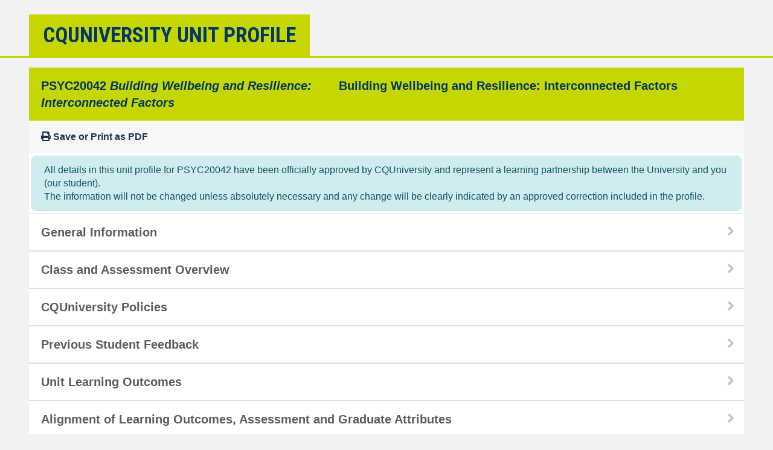

--- FILE ---
content_type: text/html; charset=UTF-8
request_url: https://handbook.cqu.edu.au/facet/unit-profiles/profile/PSYC20042/2024/HT1
body_size: 127141
content:
<!DOCTYPE html>
<html lang="en">
    <head>
        <title>CQUniversity Unit Profile</title>

        <!-- Meta -->
        <meta charset="UTF-8">
<!--[if IE]><meta http-equiv='X-UA-Compatible' content='IE=edge,chrome=1'><![endif]-->
<meta name="description" content="">
<meta name="viewport" content="width=device-width, initial-scale=1.0, maximum-scale=1.0, user-scalable=no">
        <!-- Favicons -->
        
        <script>var csrfToken = "s4tZiv+HKXNBFCU5RoX+DMff8LEKZ0MdhU6M5ttVdMyKgfTuA2+4t4M5mJXf11goQEbwwZ7ZIyjaPei8TieLVKv4uRxyjYZUpu\/C0DpRcSW2eu3Vum0V+r+xw9xhWdmFsQCv9uy1PRF2d8Gg++hFHg==";</script>





            <script type="text/javascript" src="/vendor/jquery/jquery-3.3.1.min.js"></script>
    <script type="text/javascript" src="/vendor/modernizr/modernizr.js"></script>
    <!-- Show loading screen -->
    <script type="text/javascript">
        $(window).on('load', function() {
            setTimeout(function() {
                $('#loading').fadeOut( 400, "linear" );
            }, 300);
        });
    </script>
            <!-- Theme layout -->
    <script type="text/javascript" src="/js/cqu/cqu_layout.js"></script>
    <!-- Initialise components -->
    <script type="text/javascript" src="/js/cqu/cqu_init.js"></script>

    <script type="text/javascript" src="/js/cqu/cqu_util.js"></script>
    <script type="text/javascript" src="/js/cqu/collapsable.js"></script>

        <!-- CSS -->
        <!-- Bootstrap CSS -->

<!-- CQU Styles and Themes -->








            <!-- Bootstrap 3 CSS -->
    <!-- <link rel="stylesheet" type="text/css" href="/vendor/bootstrap3/css/bootstrap.css"> -->
    <!-- Bootstrap 4 CSS -->
    <link rel="stylesheet" type="text/css" href="/vendor/bootstrap4/css/bootstrap.min.css">
            <!-- Bootstrap Checkbox - confirmed with 3. Unknown with 4 -->
    <link rel="stylesheet" type="text/css" href="/vendor/awesome-bootstrap-checkbox/awesome-bootstrap-checkbox.css">
    <!-- Yet Another Mega menu -->
    <!-- <link rel="stylesheet" type="text/css" href="/vendor/yamm/yamm.css"> -->
            <!-- ICONS -->
    <!-- <link rel="stylesheet" type="text/css" href="/vendor/fontawesome/css/font-awesome.css"> -->
    <!-- <link rel="stylesheet" href="https://use.fontawesome.com/releases/v5.0.10/css/all.css" integrity="sha384-+d0P83n9kaQMCwj8F4RJB66tzIwOKmrdb46+porD/OvrJ+37WqIM7UoBtwHO6Nlg" crossorigin="anonymous"> old way -->
    <script defer src="https://use.fontawesome.com/releases/v5.15.4/js/all.js" integrity="sha384-rOA1PnstxnOBLzCLMcre8ybwbTmemjzdNlILg8O7z1lUkLXozs4DHonlDtnE7fpc" crossorigin="anonymous"></script>
            <link rel="stylesheet" type="text/css" href="/css/cqu/cqu_layout.css">
    <link rel="stylesheet" type="text/css" href="/css/cqu/cqu_icons.css">
    <link rel="stylesheet" type="text/css" href="/css/cqu/cqu_helpers.css">
    <link rel="stylesheet" type="text/css" href="/css/cqu/cqu.css">
    <link rel="stylesheet" type="text/css" href="/css/cqu/cqu_switch.css">

    </head>

    <body class="">
        <div class="site-container">
            <div class="page-container">
                <div class="main-menu__underlay d-print-none"></div>

<header class="header d-print-none" style="background-position: center center">
    <div class="inner">
       <div class="header__content">
            <div class="header__title block-heading">
                CQUniversity Unit Profile            </div>
       </div>
    </div>
</header>

                <main id="main" class="main">
                    <div class="inner">
                            
    
    <div class='col-12 unit-row bg-white unit-profile' style='border-top:none;'>
        <div class='row'>
            <div class='col-12'>
                <div class='row unit-row-header'>

                    <div class='col-sm-5 col-12 unit-item text-size-small text-size-md-medium bg-cqu text-cqu-dark'>
                        PSYC20042 <i>Building Wellbeing and Resilience: Interconnected Factors</i>                    </div>
                    <div class='col-sm-7 col-12 unit-item text-size-small text-size-md-medium bg-cqu text-cqu-dark'>
                        Building Wellbeing and Resilience: Interconnected Factors                    </div>

                    <div class='col-12 unit-item text-size-small'>
                                                <a href="/facet/unit-profiles/profile/PSYC20042/2024/HT1.pdf" target="_blank"><span class="fas fa-print"></span> Save or Print as PDF</a>                    </div>
                    <div class='col-12 profile-row bg-white pt-1 px-1'>
                        
<div class='mb-1 alert alert-info  rounded8 text-size-smaller text-size-md-small' >
                <i class=''></i>
        All details in this unit profile for PSYC20042 have been officially approved by CQUniversity and represent a learning partnership between the University and you (our student).
                                </br>The information will not be changed unless absolutely necessary and any change will be clearly indicated by an approved correction
                                included in the profile.</div>                    </div>

                                                                                                                                                                                                                    <div class='col-12 unit-row collapse-parent bg-white not-expanded' data-number='2' data-status='collapsed'>
                                <div class='row'>
                                    <div class='col-12'>
                                        <div class='row unit-row-header unit-row-header-hover   text-size-small text-size-md-medium text-size-lg-small text-size-xl-medium'>
                                            <div class='col-12 unit-item collapse-header bg-white'>
                                                General Information                                                <span class="fa collapse-header-icon fa-angle-right text-muted-more unit-item-expand"></span>
                                            </div>
                                        </div>
                                    </div>
                                    <div class='col-12 unit-content collapse-content  start-collapsed'>
                                        <div class='row'>
                                            <div class='col-12 pl-3 pr-3 pb-3 pt-1 unit-content-inner' id='profileContentgeneral_information2'>
                                                                                                                                                            
                                                        
<div class='row'>
        <div class="col-12 bg-faded mt-1">
        <h4 class="cqu-bold">
            Overview        </h4>
    </div>
    <div class='col-12'>
        <p>In this unit, you will examine interconnected factors and complex systems that impact wellbeing and resilience at an individual and societal level. At the individual level, you will examine the interplay between mental processes, emotions, and physiology, and assess how to positively influence these areas. You will also evaluate the importance of factors such as sleep, nutrition and diet, exercise, social support, fun, play, and creativity. At a societal level, you will evaluate the impact on wellbeing and resilience of factors such as education, health systems, societal norms and values, and the impact of built and natural environments. Within this interconnected factors framework, you will draw on evidence-based research, tools, approaches, and models, to promote wellbeing and resilience interventions.</p>
    </div>
    <div class='col-12 col-xl-6'>
        <div class='row'>
                <div class="col-12 bg-faded mt-1">
        <h4 class="cqu-bold">
            Details        </h4>
    </div>
                                                <div class='col-12 col-sm-12'>
                        <b>Career Level: </b>Postgraduate                    </div>
                                                                <div class='col-12 col-sm-12'>
                        <b>Unit Level: </b>Level 8                    </div>
                                                                <div class='col-12 col-sm-12'>
                        <b>Credit Points: </b>6                    </div>
                                                                <div class='col-12 col-sm-12'>
                        <b>Student Contribution Band: </b>10                    </div>
                                                                <div class='col-12 col-sm-12'>
                        <b>Fraction of Full-Time Student Load: </b>0.125                    </div>
                                    </div>
    </div>

    <div class='col-12 col-xl-6'>
        <div class='row'>
                <div class="col-12 bg-faded mt-1">
        <h4 class="cqu-bold">
            Pre-requisites or Co-requisites        </h4>
    </div>
            <div class='col-12'>
                <p>There are no requisites for this unit.</p>
                <p>
                    <strong>Important note:</strong> Students enrolled in a subsequent unit who failed their pre-requisite unit,
                    should drop the subsequent unit before the census date or within 10 working days of Fail grade notification.
                    Students who do not drop the unit in this timeframe cannot later drop the unit without academic and financial liability.
                    See details in the <a href="https://www.cqu.edu.au/policy" target="_blank">Assessment Policy and Procedure (Higher Education Coursework)</a>.
                </p>
            </div>
        </div>
    </div>

    <div class='col-12 col-xl-6'>
        <div class='row'>
                <div class="col-12 bg-faded mt-1">
        <h4 class="cqu-bold">
            Offerings For Term 1 - 2024        </h4>
    </div>
                                                                                                <div class='col-12'>
                            <b>Online</b>
                        </div>
                                                                    </div>
    </div>
    <div class='col-12 col-xl-6'>
        <div class='row'>
                <div class="col-12 bg-faded mt-1">
        <h4 class="cqu-bold">
            Attendance Requirements        </h4>
    </div>
            <div class='col-12'>
                <p>
                    All on-campus students are expected to attend scheduled classes -
                    in some units, these classes are identified as a mandatory (pass/fail) component and attendance is compulsory.
                    International students, on a student visa, must maintain a full time study load and meet
                    both attendance and academic progress requirements in each study period
                    (satisfactory attendance for International students is defined as maintaining at least an 80% attendance record).
                </p>
            </div>
        </div>
    </div>
    
    <div class='col-12'>
        <div class='row'>
                <div class="col-12 bg-faded mt-1">
        <h4 class="cqu-bold">
            Website        </h4>
    </div>
            <div class='col-12'>
                <p>
                    <a target='_blank' href='https://moodle.cqu.edu.au'>
                    This unit has a website, within the Moodle system, which is available two weeks before the start of term.
                    It is important that you visit your Moodle site throughout the term. Please visit Moodle for more information.
                    </a>
                </p>
            </div>
        </div>
    </div>
</div>

                                                                                                                                                </div>
                                        </div>
                                    </div>
                                </div>
                            </div>
                                                                                                                                                    <div class='col-12 unit-row collapse-parent bg-white not-expanded' data-number='3' data-status='collapsed'>
                                <div class='row'>
                                    <div class='col-12'>
                                        <div class='row unit-row-header unit-row-header-hover   text-size-small text-size-md-medium text-size-lg-small text-size-xl-medium'>
                                            <div class='col-12 unit-item collapse-header bg-white'>
                                                Class and Assessment Overview                                                <span class="fa collapse-header-icon fa-angle-right text-muted-more unit-item-expand"></span>
                                            </div>
                                        </div>
                                    </div>
                                    <div class='col-12 unit-content collapse-content  start-collapsed'>
                                        <div class='row'>
                                            <div class='col-12 pl-3 pr-3 pb-3 pt-1 unit-content-inner' id='profileContentclass_assessment_overview3'>
                                                                                                                                                            
                                                        
<div class='row'>
        <div class="col-12 bg-faded mt-1">
        <h4 class="cqu-bold">
            Recommended Student Time Commitment        </h4>
    </div>
    <div class='col-12'>
        <p>
            Each 6-credit Postgraduate unit at CQUniversity requires an overall time commitment of an average of
            12.5 hours of study per week, making a total of 150 hours for the unit.
        </p>
    </div>
</div>

    <div class='row'>
            <div class="col-12 bg-faded mt-1">
        <h4 class="cqu-bold">
            Class Timetable        </h4>
    </div>
        <div class='col-12'>
            <div class='row'>
                <div class='col-12 col-xl-4'>
                    <b>
                        <a href="https://handbook.cqu.edu.au/facet/timetables" target="_blank">
                            Regional Campuses
                        </a>
                    </b>
                </div>
                <div class='col-12 col-xl-8'>
                    Bundaberg, Cairns, Emerald, Gladstone, Mackay, Rockhampton, Townsville
                </div>
                <div class='col-12 col-xl-4'>
                    <b>
                        <a href="https://handbook.cqu.edu.au/facet/timetables" target="_blank">
                            Metropolitan Campuses
                        </a>
                    </b>
                </div>
                <div class='col-12 col-xl-8'>
                    Adelaide, Brisbane, Melbourne, Perth, Sydney
                </div>
            </div>
        </div>
    </div>

<div class='row'>
        <div class="col-12 bg-faded mt-1">
        <h4 class="cqu-bold">
            Assessment Overview        </h4>
    </div>
    <div class='col-12'>
        <div class='row'>
            <div class='col-12'>
                <div class='row'>
                                                                                                                                                    <div class='col-12 col-sm-6'>
                                1. <b>Written Assessment</b>
                            </div>
                            <div class='col-12 col-sm-6'>
                                                                Weighting: 35%                            </div>
                                                                                                            <div class='col-12 col-sm-6'>
                                2. <b>Written Assessment</b>
                            </div>
                            <div class='col-12 col-sm-6'>
                                                                Weighting: 45%                            </div>
                                                                                                            <div class='col-12 col-sm-6'>
                                3. <b>Reflective Practice Assignment</b>
                            </div>
                            <div class='col-12 col-sm-6'>
                                                                Weighting: 20%                            </div>
                                                            </div>
            </div>
            <div class='col-12'>
                <h4>Assessment Grading </h4>
                                                    <p>
                        This is a graded unit: your overall grade will be calculated from the marks or grades for each assessment task,
                        based on the relative weightings shown in the table above. You must obtain an overall mark for the unit of at least 50%,
                        or an overall grade of 'pass' in order to pass the unit. If any 'pass/fail' tasks are shown in the table above they must
                        also be completed successfully ('pass' grade). You must also meet any minimum mark requirements specified for a particular assessment task,
                        as detailed in the 'assessment task' section (note that in some instances, the minimum mark for a task may be greater than 50%). Consult the
                        <a href='https://www.cqu.edu.au/policy/sharepoint-document-download?file_uri=%7BBE8380F3-F86D-4C55-AC0D-84A81EAFD6A2%7D/Grades%20and%20Results%20Procedure.pdf' target='_blank'>
                            University's Grades and Results Policy
                        </a> for more details of interim results and final grades.
                    </p>
                            </div>
        </div>
    </div>
</div>
                                                                                                                                                </div>
                                        </div>
                                    </div>
                                </div>
                            </div>
                                                                                                                                                    <div class='col-12 unit-row collapse-parent bg-white not-expanded' data-number='4' data-status='collapsed'>
                                <div class='row'>
                                    <div class='col-12'>
                                        <div class='row unit-row-header unit-row-header-hover   text-size-small text-size-md-medium text-size-lg-small text-size-xl-medium'>
                                            <div class='col-12 unit-item collapse-header bg-white'>
                                                CQUniversity Policies                                                <span class="fa collapse-header-icon fa-angle-right text-muted-more unit-item-expand"></span>
                                            </div>
                                        </div>
                                    </div>
                                    <div class='col-12 unit-content collapse-content  start-collapsed'>
                                        <div class='row'>
                                            <div class='col-12 pl-3 pr-3 pb-3 pt-1 unit-content-inner' id='profileContentpolicies4'>
                                                                                                                                                            
                                                        <p><strong>All University policies are available on the <a href='https://policy.cqu.edu.au/'>CQUniversity Policy site</a>.</strong></p>

<p>You may wish to view these policies:</p>

<ul class="list-group list-group-responsive">
            <a href='https://www.cqu.edu.au/policy?query=Grades and Results Policy' target='_blank'>
            <li class="list-group-item-responsive hover-faded hover-lg-none">
                Grades and Results Policy            </li>
        </a>
            <a href='https://www.cqu.edu.au/policy?query=Assessment Policy and Procedure (Higher Education Coursework)' target='_blank'>
            <li class="list-group-item-responsive hover-faded hover-lg-none">
                Assessment Policy and Procedure (Higher Education Coursework)            </li>
        </a>
            <a href='https://www.cqu.edu.au/policy?query=Review of Grade Procedure' target='_blank'>
            <li class="list-group-item-responsive hover-faded hover-lg-none">
                Review of Grade Procedure            </li>
        </a>
            <a href='https://www.cqu.edu.au/policy?query=Student Academic Integrity Policy and Procedure' target='_blank'>
            <li class="list-group-item-responsive hover-faded hover-lg-none">
                Student Academic Integrity Policy and Procedure            </li>
        </a>
            <a href='https://www.cqu.edu.au/policy?query=Monitoring Academic Progress (MAP) Policy and Procedure - Domestic Students' target='_blank'>
            <li class="list-group-item-responsive hover-faded hover-lg-none">
                Monitoring Academic Progress (MAP) Policy and Procedure - Domestic Students            </li>
        </a>
            <a href='https://www.cqu.edu.au/policy?query=Monitoring Academic Progress (MAP) Policy and Procedure - International Students' target='_blank'>
            <li class="list-group-item-responsive hover-faded hover-lg-none">
                Monitoring Academic Progress (MAP) Policy and Procedure - International Students            </li>
        </a>
            <a href='https://www.cqu.edu.au/policy?query=Student Refund and Credit Balance Policy and Procedure' target='_blank'>
            <li class="list-group-item-responsive hover-faded hover-lg-none">
                Student Refund and Credit Balance Policy and Procedure            </li>
        </a>
            <a href='https://www.cqu.edu.au/policy?query=Student Feedback - Compliments and Complaints Policy and Procedure' target='_blank'>
            <li class="list-group-item-responsive hover-faded hover-lg-none">
                Student Feedback - Compliments and Complaints Policy and Procedure            </li>
        </a>
            <a href='https://www.cqu.edu.au/policy?query=Information and Communications Technology Acceptable Use Policy and Procedure' target='_blank'>
            <li class="list-group-item-responsive hover-faded hover-lg-none">
                Information and Communications Technology Acceptable Use Policy and Procedure            </li>
        </a>
    </ul>

<br/>

<p>
    This list is not an exhaustive list of all University policies.
    The full list of University policies are available on the <a href='https://policy.cqu.edu.au/'>CQUniversity Policy site</a>.
</p>
                                                                                                                                                </div>
                                        </div>
                                    </div>
                                </div>
                            </div>
                                                                                                                                                    <div class='col-12 unit-row collapse-parent bg-white not-expanded' data-number='5' data-status='collapsed'>
                                <div class='row'>
                                    <div class='col-12'>
                                        <div class='row unit-row-header unit-row-header-hover   text-size-small text-size-md-medium text-size-lg-small text-size-xl-medium'>
                                            <div class='col-12 unit-item collapse-header bg-white'>
                                                Previous Student Feedback                                                <span class="fa collapse-header-icon fa-angle-right text-muted-more unit-item-expand"></span>
                                            </div>
                                        </div>
                                    </div>
                                    <div class='col-12 unit-content collapse-content  start-collapsed'>
                                        <div class='row'>
                                            <div class='col-12 pl-3 pr-3 pb-3 pt-1 unit-content-inner' id='profileContentprevious_student_feedback5'>
                                                                                                                                                            
                                                        
    <div class='row'>
            <div class="col-12 bg-faded mt-1">
        <h4 class="cqu-bold">
            Feedback, Recommendations and Responses        </h4>
    </div>
        <div class='col-12'>
            <p>
                Every unit is reviewed for enhancement each year. At the most recent review,
                the following staff and student feedback items were identified and recommendations were made.
            </p>
        </div>
                    <div class='col-12'>
    <h4> Feedback from  SUTE student feedback.</h4>
</div>

<div class='col-12'>
    <b>Feedback</b>
    <p>Students would like more meaningful content and learning around First Nations peoples' well-being and resilience. </p>
</div>

<div class='col-12'>
    <b>Recommendation</b>
    <p>Review and update unit content and assessment tasks so that more in-depth First Nations learning on cultural well-being and resilience is included.</p>
</div>

                    <div class='col-12'>
    <h4> Feedback from  SUTE student feedback.</h4>
</div>

<div class='col-12'>
    <b>Feedback</b>
    <p>Students would like more interactive discussions with the lecturer and peers during Zoom tutorials.</p>
</div>

<div class='col-12'>
    <b>Recommendation</b>
    <p>Review Zoom tutorial content to see where more interactive discussions and activities can be added.</p>
</div>

            </div>

                                                                                                                                                </div>
                                        </div>
                                    </div>
                                </div>
                            </div>
                                                                                                                                                    <div class='col-12 unit-row collapse-parent bg-white not-expanded' data-number='6' data-status='collapsed'>
                                <div class='row'>
                                    <div class='col-12'>
                                        <div class='row unit-row-header unit-row-header-hover   text-size-small text-size-md-medium text-size-lg-small text-size-xl-medium'>
                                            <div class='col-12 unit-item collapse-header bg-white'>
                                                Unit Learning Outcomes                                                <span class="fa collapse-header-icon fa-angle-right text-muted-more unit-item-expand"></span>
                                            </div>
                                        </div>
                                    </div>
                                    <div class='col-12 unit-content collapse-content  start-collapsed'>
                                        <div class='row'>
                                            <div class='col-12 pl-3 pr-3 pb-3 pt-1 unit-content-inner' id='profileContentunit_learning_outcomes6'>
                                                                                                                                                            
                                                        
    <strong>On successful completion of this unit, you will be able to:</strong>
    <ol class='list-group list-group-responsive pt-2 pt-lg-0'>
                    <li class='list-group-item-responsive'>
                Critically analyse wellbeing and resilience resources, including contemporary discipline research, programs and interventions            </li>
                    <li class='list-group-item-responsive'>
                Discuss and evaluate the integration of psychosocial, physiological and environmental approaches to understanding wellbeing and resilience            </li>
                    <li class='list-group-item-responsive'>
                Apply reflective practice to chronicle insights and awareness of interconnected wellbeing factors            </li>
            </ol>


                                                                                                                                                </div>
                                        </div>
                                    </div>
                                </div>
                            </div>
                                                                                                                                                    <div class='col-12 unit-row collapse-parent bg-white not-expanded' data-number='7' data-status='collapsed'>
                                <div class='row'>
                                    <div class='col-12'>
                                        <div class='row unit-row-header unit-row-header-hover   text-size-small text-size-md-medium text-size-lg-small text-size-xl-medium'>
                                            <div class='col-12 unit-item collapse-header bg-white'>
                                                Alignment of Learning Outcomes, Assessment and Graduate Attributes                                                <span class="fa collapse-header-icon fa-angle-right text-muted-more unit-item-expand"></span>
                                            </div>
                                        </div>
                                    </div>
                                    <div class='col-12 unit-content collapse-content  start-collapsed'>
                                        <div class='row'>
                                            <div class='col-12 pl-3 pr-3 pb-3 pt-1 unit-content-inner' id='profileContentalignment7'>
                                                                                                                                                            
                                                        
<div class='profile-alignment-legend col-12'>
    <div class='row'>
                    <div class='col-6 col-sm-4 col-lg-3 col-xl-2'>
                <div class='row m-2'>
                                        <div class='pad5A mb-2 col-4 profile-alignment-n/a table-cell-center'>
                        <i class='fas fa-minus'></i>
                    </div>
                    <div class='col-8'>
                        N/A Level
                    </div>
                </div>
            </div>
                    <div class='col-6 col-sm-4 col-lg-3 col-xl-2'>
                <div class='row m-2'>
                                        <div class='pad5A mb-2 col-4 profile-alignment-introductory table-cell-center'>
                        <i class='fas fa-circle'></i>
                    </div>
                    <div class='col-8'>
                        Introductory Level
                    </div>
                </div>
            </div>
                    <div class='col-6 col-sm-4 col-lg-3 col-xl-2'>
                <div class='row m-2'>
                                        <div class='pad5A mb-2 col-4 profile-alignment-intermediate table-cell-center'>
                        <i class='fas fa-circle'></i>
                    </div>
                    <div class='col-8'>
                        Intermediate Level
                    </div>
                </div>
            </div>
                    <div class='col-6 col-sm-4 col-lg-3 col-xl-2'>
                <div class='row m-2'>
                                        <div class='pad5A mb-2 col-4 profile-alignment-graduate table-cell-center'>
                        <i class='fas fa-circle'></i>
                    </div>
                    <div class='col-8'>
                        Graduate Level
                    </div>
                </div>
            </div>
                    <div class='col-6 col-sm-4 col-lg-3 col-xl-2'>
                <div class='row m-2'>
                                        <div class='pad5A mb-2 col-4 profile-alignment-professional table-cell-center'>
                        <i class='far fa-circle'></i>
                    </div>
                    <div class='col-8'>
                        Professional Level
                    </div>
                </div>
            </div>
                    <div class='col-6 col-sm-4 col-lg-3 col-xl-2'>
                <div class='row m-2'>
                                        <div class='pad5A mb-2 col-4 profile-alignment-advanced table-cell-center'>
                        <i class='far fa-circle'></i>
                    </div>
                    <div class='col-8'>
                        Advanced Level
                    </div>
                </div>
            </div>
            </div>
</div>

<div class='col-12'>
    <div class='row'>
                        <div class="col-12 bg-faded mt-1">
        <h4 class="cqu-bold">
            Alignment of Assessment Tasks to Learning Outcomes        </h4>
    </div>
            <table class='table profile-alignment-table'>
                <col width='60%'/>
                <thead>
                    <tr>
                        <th>Assessment Tasks</th>
                        <th colspan='3'>Learning Outcomes</th>
                    </tr>
                    <tr>
                        <th></th>
                                                                            <th class='table-cell-center' title='Critically analyse wellbeing and resilience resources, including contemporary discipline research, programs and interventions'>1</th>
                                                                                <th class='table-cell-center' title='Discuss and evaluate the integration of psychosocial, physiological and environmental approaches to understanding wellbeing and resilience'>2</th>
                                                                                <th class='table-cell-center' title='Apply reflective practice to chronicle insights and awareness of interconnected wellbeing factors'>3</th>
                                                                        </tr>
                </thead>
                <tbody>
                                                                <tr>
                            <td>
                                <b class='text-cqu-dark '>1 - Written Assessment - 35%</b>
                            </td>
                                                            <td class='table-cell-center'>
                                                                            <i class='fas fa-circle'></i>
                                                                    </td>
                                                            <td class='table-cell-center'>
                                                                            <i class='fas fa-circle'></i>
                                                                    </td>
                                                            <td class='table-cell-center'>
                                                                    </td>
                                                    </tr>
                                                                    <tr>
                            <td>
                                <b class='text-cqu-dark '>2 - Written Assessment - 45%</b>
                            </td>
                                                            <td class='table-cell-center'>
                                                                            <i class='fas fa-circle'></i>
                                                                    </td>
                                                            <td class='table-cell-center'>
                                                                            <i class='fas fa-circle'></i>
                                                                    </td>
                                                            <td class='table-cell-center'>
                                                                            <i class='fas fa-circle'></i>
                                                                    </td>
                                                    </tr>
                                                                    <tr>
                            <td>
                                <b class='text-cqu-dark '>3 - Reflective Practice Assignment - 20%</b>
                            </td>
                                                            <td class='table-cell-center'>
                                                                    </td>
                                                            <td class='table-cell-center'>
                                                                    </td>
                                                            <td class='table-cell-center'>
                                                                            <i class='fas fa-circle'></i>
                                                                    </td>
                                                    </tr>
                                                            </tbody>
            </table>
        
                        <div class="col-12 bg-faded mt-1">
        <h4 class="cqu-bold">
            Alignment of Graduate Attributes to Learning Outcomes        </h4>
    </div>
            <table class='table'>
                <col width='60%'/>
                <thead>
                    <tr>
                        <th>Graduate Attributes</th>
                        <th colspan='3'>Learning Outcomes</th>
                    </tr>
                    <tr>
                        <th></th>
                                                                            <th class='table-cell-center' title='Critically analyse wellbeing and resilience resources, including contemporary discipline research, programs and interventions'>1</th>
                                                                                <th class='table-cell-center' title='Discuss and evaluate the integration of psychosocial, physiological and environmental approaches to understanding wellbeing and resilience'>2</th>
                                                                                <th class='table-cell-center' title='Apply reflective practice to chronicle insights and awareness of interconnected wellbeing factors'>3</th>
                                                                        </tr>
                </thead>
                <tbody>
                                                                                        <tr>
                            <td>
                                <b class='text-cqu-dark '>
                                    1 - Knowledge                                </b>
                            </td>
                                                                                            <td class='profile-alignment-professional profile-alignment-level-border table-cell-center'>
                                                                            <i class='far fa-circle'></i>
                                                                    </td>
                                                                                            <td class='profile-alignment-professional profile-alignment-level-border table-cell-center'>
                                                                            <i class='far fa-circle'></i>
                                                                    </td>
                                                                                            <td class='profile-alignment-advanced profile-alignment-level-border table-cell-center'>
                                                                            <i class='far fa-circle'></i>
                                                                    </td>
                                                    </tr>
                                                                                            <tr>
                            <td>
                                <b class='text-cqu-dark '>
                                    2 - Communication                                </b>
                            </td>
                                                                                            <td class='profile-alignment-professional profile-alignment-level-border table-cell-center'>
                                                                            <i class='far fa-circle'></i>
                                                                    </td>
                                                                                            <td class='profile-alignment-professional profile-alignment-level-border table-cell-center'>
                                                                            <i class='far fa-circle'></i>
                                                                    </td>
                                                                                            <td class='profile-alignment-professional profile-alignment-level-border table-cell-center'>
                                                                            <i class='far fa-circle'></i>
                                                                    </td>
                                                    </tr>
                                                                                            <tr>
                            <td>
                                <b class='text-cqu-dark '>
                                    3 - Cognitive, technical and creative skills                                </b>
                            </td>
                                                                                            <td class=' table-cell-center'>
                                                                    </td>
                                                                                            <td class='profile-alignment-professional profile-alignment-level-border table-cell-center'>
                                                                            <i class='far fa-circle'></i>
                                                                    </td>
                                                                                            <td class=' table-cell-center'>
                                                                    </td>
                                                    </tr>
                                                                                            <tr>
                            <td>
                                <b class='text-cqu-dark '>
                                    4 - Research                                </b>
                            </td>
                                                                                            <td class='profile-alignment-advanced profile-alignment-level-border table-cell-center'>
                                                                            <i class='far fa-circle'></i>
                                                                    </td>
                                                                                            <td class='profile-alignment-advanced profile-alignment-level-border table-cell-center'>
                                                                            <i class='far fa-circle'></i>
                                                                    </td>
                                                                                            <td class=' table-cell-center'>
                                                                    </td>
                                                    </tr>
                                                                                            <tr>
                            <td>
                                <b class='text-cqu-dark '>
                                    5 - Self-management                                </b>
                            </td>
                                                                                            <td class='profile-alignment-professional profile-alignment-level-border table-cell-center'>
                                                                            <i class='far fa-circle'></i>
                                                                    </td>
                                                                                            <td class=' table-cell-center'>
                                                                    </td>
                                                                                            <td class='profile-alignment-professional profile-alignment-level-border table-cell-center'>
                                                                            <i class='far fa-circle'></i>
                                                                    </td>
                                                    </tr>
                                                                                            <tr>
                            <td>
                                <b class='text-cqu-dark '>
                                    6 - Ethical and Professional Responsibility                                </b>
                            </td>
                                                                                            <td class=' table-cell-center'>
                                                                    </td>
                                                                                            <td class='profile-alignment-professional profile-alignment-level-border table-cell-center'>
                                                                            <i class='far fa-circle'></i>
                                                                    </td>
                                                                                            <td class=' table-cell-center'>
                                                                    </td>
                                                    </tr>
                                                                                            <tr>
                            <td>
                                <b class='text-cqu-dark '>
                                    7 - Leadership                                </b>
                            </td>
                                                                                            <td class=' table-cell-center'>
                                                                    </td>
                                                                                            <td class='profile-alignment-professional profile-alignment-level-border table-cell-center'>
                                                                            <i class='far fa-circle'></i>
                                                                    </td>
                                                                                            <td class=' table-cell-center'>
                                                                    </td>
                                                    </tr>
                                                                                            <tr>
                            <td>
                                <b class='text-cqu-dark '>
                                    8 - Aboriginal and Torres Strait Islander Cultures                                </b>
                            </td>
                                                                                            <td class=' table-cell-center'>
                                                                    </td>
                                                                                            <td class=' table-cell-center'>
                                                                    </td>
                                                                                            <td class=' table-cell-center'>
                                                                    </td>
                                                    </tr>
                                                            </tbody>
            </table>
        
            </div>
</div>

                                                                                                                                                </div>
                                        </div>
                                    </div>
                                </div>
                            </div>
                                                                                                                                                    <div class='col-12 unit-row collapse-parent bg-white not-expanded' data-number='8' data-status='collapsed'>
                                <div class='row'>
                                    <div class='col-12'>
                                        <div class='row unit-row-header unit-row-header-hover   text-size-small text-size-md-medium text-size-lg-small text-size-xl-medium'>
                                            <div class='col-12 unit-item collapse-header bg-white'>
                                                Textbooks and Resources                                                <span class="fa collapse-header-icon fa-angle-right text-muted-more unit-item-expand"></span>
                                            </div>
                                        </div>
                                    </div>
                                    <div class='col-12 unit-content collapse-content  start-collapsed'>
                                        <div class='row'>
                                            <div class='col-12 pl-3 pr-3 pb-3 pt-1 unit-content-inner' id='profileContenttextbooks8'>
                                                                                                                                                            
                                                        <div class='row'>
        <div class="col-12 bg-faded mt-1">
        <h4 class="cqu-bold">
            Textbooks        </h4>
    </div>
            
                                                            <div class='col-xl-6 col-12 p-1'>
        <div class='bg-white rounded py-1 pr-1 pl-3'>
                            <strong>Supplementary</strong>
            
            <h4 class='cqu-bold text-size-small text-size-md-medium text-size-xl-small'>
                                    Positive Psychology: Theory, Research and Applications                            </h4>

            <blockquote class="blockquote">
                <h5>
                                                                        2nd edition                                            
                                            (2019)
                                    </h5>

                                    <h5>Authors: Ilona Boniwell and Aneta D. Tunariu</h5>
                                                    <h5>Open University Press. McGraw-Hill Education</h5>
                                <h5>
                    New York
                                            New York                        ,                     
                                            New York                        ,                     
                    USA                </h5>

                                    <h5>ISBN: 978-0-335-262-182 (pb), eISBN: 978-0-335-262-199</h5>
                
                <h5><small></small></h5>

                                    <h5> Binding: Paperback</h5>
                
                <h5><small></small></h5>

            </blockquote>

            
        </div>
    </div>
                                        <div class='col-xl-6 col-12 p-1'>
        <div class='bg-white rounded py-1 pr-1 pl-3'>
                            <strong>Supplementary</strong>
            
            <h4 class='cqu-bold text-size-small text-size-md-medium text-size-xl-small'>
                                    The Oxford Handbook of Positive Psychology                            </h4>

            <blockquote class="blockquote">
                <h5>
                                                                        3rd edition                                            
                                            (2021)
                                    </h5>

                                    <h5>Authors: C.R. Snyder, Shane J. Lopez, Lisa M. Edwards, and Susana C. Marques (editors)</h5>
                                                    <h5>Oxford University Press</h5>
                                <h5>
                    New York
                                            New York                        ,                     
                                            New York                        ,                     
                    USA                </h5>

                                    <h5>ISBN: 978-0-199-396-511 (pb)</h5>
                
                <h5><small></small></h5>

                                    <h5> Binding: Paperback</h5>
                
                <h5><small></small></h5>

            </blockquote>

            
        </div>
    </div>
                
            
        
                    <div class='col-12'>
                <h4>Additional Textbook Information</h4>
            </div>

            <div class='col-12'>
                <p>These textbooks are used across your positive psychology studies. Both textbooks can be accessed free-of-charge as e-books by students via the CQU Library Catalogue. Occasionally, when there are lots of students trying to access the books at the same time, you may need to try again later or print out sections required. If you wish to purchase hardcopies so that you always have access to the texts, you can do so through the CQU Bookshop here: http://bookshop.cqu.edu.au</p>            </div>

        
                    <div class='col-12'>
                <a href='https://bookshop.cqu.edu.au/' target='_blank'>
                    View textbooks at the CQUniversity Bookshop
                </a>
            </div>
        
    
        <div class="col-12 bg-faded mt-1">
        <h4 class="cqu-bold">
            IT Resources        </h4>
    </div>
    <div class='col-12 pb-2'>
        <b>You will need access to the following IT resources:</b>
    </div>

    <div class='col-12'>
        <ul class='list-group list-group-responsive'>
                                                <li class='list-group-item-responsive'>
                        CQUniversity Student Email                    </li>
                                    <li class='list-group-item-responsive'>
                        Internet                    </li>
                                    <li class='list-group-item-responsive'>
                        Unit Website (Moodle)                    </li>
                                    </ul>
    </div>
</div>
                                                                                                                                                </div>
                                        </div>
                                    </div>
                                </div>
                            </div>
                                                                                                                                                    <div class='col-12 unit-row collapse-parent bg-white not-expanded' data-number='9' data-status='collapsed'>
                                <div class='row'>
                                    <div class='col-12'>
                                        <div class='row unit-row-header unit-row-header-hover   text-size-small text-size-md-medium text-size-lg-small text-size-xl-medium'>
                                            <div class='col-12 unit-item collapse-header bg-white'>
                                                Referencing Style                                                <span class="fa collapse-header-icon fa-angle-right text-muted-more unit-item-expand"></span>
                                            </div>
                                        </div>
                                    </div>
                                    <div class='col-12 unit-content collapse-content  start-collapsed'>
                                        <div class='row'>
                                            <div class='col-12 pl-3 pr-3 pb-3 pt-1 unit-content-inner' id='profileContentreferencing_style9'>
                                                                                                                                                            
                                                                    <p>
            All submissions for this unit must use the referencing style:
            <a href="https://delivery-cqucontenthub.stylelabs.cloud/api/public/content/apa-referencing-style.pdf?v=51e1aea7" target="_blank"> American Psychological Association 7th Edition (APA 7th edition) </a>
        </p>
    
    <p>For further information, see the Assessment Tasks.</p>


                                                                                                                                                </div>
                                        </div>
                                    </div>
                                </div>
                            </div>
                                                                                                                                                    <div class='col-12 unit-row collapse-parent bg-white not-expanded' data-number='10' data-status='collapsed'>
                                <div class='row'>
                                    <div class='col-12'>
                                        <div class='row unit-row-header unit-row-header-hover   text-size-small text-size-md-medium text-size-lg-small text-size-xl-medium'>
                                            <div class='col-12 unit-item collapse-header bg-white'>
                                                Teaching Contacts                                                <span class="fa collapse-header-icon fa-angle-right text-muted-more unit-item-expand"></span>
                                            </div>
                                        </div>
                                    </div>
                                    <div class='col-12 unit-content collapse-content  start-collapsed'>
                                        <div class='row'>
                                            <div class='col-12 pl-3 pr-3 pb-3 pt-1 unit-content-inner' id='profileContentteaching_contacts10'>
                                                                                                                                                            
                                                            <div class="row">
                    <div class="col-xl-4 col-lg-6 col-md-6 col-sm-6 col-xs-12">
                <div class="bg-white rounded">
                    <strong>Adam Gerace</strong>

                    Unit Coordinator
                    
                                            <br/>
                        <a href="mailto:a.gerace@cqu.edu.au">
                            <span class="fas fa-envelope"></span> a.gerace@cqu.edu.au                        </a>
                                    </div>
            </div>
            </div>

                                                                                                                                                </div>
                                        </div>
                                    </div>
                                </div>
                            </div>
                                                                                                                                                    <div class='col-12 unit-row collapse-parent bg-white not-expanded' data-number='11' data-status='collapsed'>
                                <div class='row'>
                                    <div class='col-12'>
                                        <div class='row unit-row-header unit-row-header-hover   text-size-small text-size-md-medium text-size-lg-small text-size-xl-medium'>
                                            <div class='col-12 unit-item collapse-header bg-white'>
                                                Schedule                                                <span class="fa collapse-header-icon fa-angle-right text-muted-more unit-item-expand"></span>
                                            </div>
                                        </div>
                                    </div>
                                    <div class='col-12 unit-content collapse-content  start-collapsed'>
                                        <div class='row'>
                                            <div class='col-12 pl-3 pr-3 pb-3 pt-1 unit-content-inner' id='profileContentschedule11'>
                                                                                                                                                            
                                                        <div class='row'>
                                    <div class='col-12 pt-3'>
                <div class='row bg-faded py-2'>
                    <div class='col-12'>
                        <b class='text-size-medium cqu-bold pad10R'>Week 1</b>
                        <b>Begin Date:</b>
                        04 Mar 2024                    </div>
                </div>
                <div class="card-deck w-100">
                                                                        <div class='card responseive-card my-2'>
                                <div class='card-body px-2 py-1'>
                                    <h4 class="card-title px-1">Module/Topic</h4>
                                    <div class="card-text px-1">
                                                                                    <p>Understanding wellbeing and resilience</p>                                                                            </div>
                                </div>
                            </div>
                                                    <div class='card responseive-card my-2'>
                                <div class='card-body px-2 py-1'>
                                    <h4 class="card-title px-1">Chapter</h4>
                                    <div class="card-text px-1">
                                                                                    <p>Please see selected readings and activities on Moodle</p>                                                                            </div>
                                </div>
                            </div>
                                                    <div class='card responseive-card my-2'>
                                <div class='card-body px-2 py-1'>
                                    <h4 class="card-title px-1">Events and Submissions/Topic</h4>
                                    <div class="card-text px-1">
                                                                                    <p><strong>Zoom Tutorial: Week 1 Tuesday (5 Mar 2024) 5:30-7:00 pm AEST</strong></p>                                                                            </div>
                                </div>
                            </div>
                                                           </div>
            </div>
                                <div class='col-12 pt-3'>
                <div class='row bg-faded py-2'>
                    <div class='col-12'>
                        <b class='text-size-medium cqu-bold pad10R'>Week 2</b>
                        <b>Begin Date:</b>
                        11 Mar 2024                    </div>
                </div>
                <div class="card-deck w-100">
                                                                        <div class='card responseive-card my-2'>
                                <div class='card-body px-2 py-1'>
                                    <h4 class="card-title px-1">Module/Topic</h4>
                                    <div class="card-text px-1">
                                                                                    <p>Positive emotions and wellbeing</p>                                                                            </div>
                                </div>
                            </div>
                                                    <div class='card responseive-card my-2'>
                                <div class='card-body px-2 py-1'>
                                    <h4 class="card-title px-1">Chapter</h4>
                                    <div class="card-text px-1">
                                                                                    <p>Please see selected readings and activities on Moodle</p>                                                                            </div>
                                </div>
                            </div>
                                                    <div class='card responseive-card my-2'>
                                <div class='card-body px-2 py-1'>
                                    <h4 class="card-title px-1">Events and Submissions/Topic</h4>
                                    <div class="card-text px-1">
                                                                                                                                                                </div>
                                </div>
                            </div>
                                                           </div>
            </div>
                                <div class='col-12 pt-3'>
                <div class='row bg-faded py-2'>
                    <div class='col-12'>
                        <b class='text-size-medium cqu-bold pad10R'>Week 3</b>
                        <b>Begin Date:</b>
                        18 Mar 2024                    </div>
                </div>
                <div class="card-deck w-100">
                                                                        <div class='card responseive-card my-2'>
                                <div class='card-body px-2 py-1'>
                                    <h4 class="card-title px-1">Module/Topic</h4>
                                    <div class="card-text px-1">
                                                                                    <p>Mindsets</p>                                                                            </div>
                                </div>
                            </div>
                                                    <div class='card responseive-card my-2'>
                                <div class='card-body px-2 py-1'>
                                    <h4 class="card-title px-1">Chapter</h4>
                                    <div class="card-text px-1">
                                                                                    <p>Please see selected readings and activities on Moodle</p>                                                                            </div>
                                </div>
                            </div>
                                                    <div class='card responseive-card my-2'>
                                <div class='card-body px-2 py-1'>
                                    <h4 class="card-title px-1">Events and Submissions/Topic</h4>
                                    <div class="card-text px-1">
                                                                                    <p><strong>Zoom Tutorial: Week 3 Tuesday (19 Mar 2024) 5:30-7:00 pm AEST</strong></p>                                                                            </div>
                                </div>
                            </div>
                                                           </div>
            </div>
                                <div class='col-12 pt-3'>
                <div class='row bg-faded py-2'>
                    <div class='col-12'>
                        <b class='text-size-medium cqu-bold pad10R'>Week 4</b>
                        <b>Begin Date:</b>
                        25 Mar 2024                    </div>
                </div>
                <div class="card-deck w-100">
                                                                        <div class='card responseive-card my-2'>
                                <div class='card-body px-2 py-1'>
                                    <h4 class="card-title px-1">Module/Topic</h4>
                                    <div class="card-text px-1">
                                                                                    <p>Health and wellbeing (Part 1)</p>                                                                            </div>
                                </div>
                            </div>
                                                    <div class='card responseive-card my-2'>
                                <div class='card-body px-2 py-1'>
                                    <h4 class="card-title px-1">Chapter</h4>
                                    <div class="card-text px-1">
                                                                                    <p>Please see selected readings and activities on Moodle</p>                                                                            </div>
                                </div>
                            </div>
                                                    <div class='card responseive-card my-2'>
                                <div class='card-body px-2 py-1'>
                                    <h4 class="card-title px-1">Events and Submissions/Topic</h4>
                                    <div class="card-text px-1">
                                                                                                                                                                </div>
                                </div>
                            </div>
                                                           </div>
            </div>
                                <div class='col-12 pt-3'>
                <div class='row bg-faded py-2'>
                    <div class='col-12'>
                        <b class='text-size-medium cqu-bold pad10R'>Week 5</b>
                        <b>Begin Date:</b>
                        01 Apr 2024                    </div>
                </div>
                <div class="card-deck w-100">
                                                                        <div class='card responseive-card my-2'>
                                <div class='card-body px-2 py-1'>
                                    <h4 class="card-title px-1">Module/Topic</h4>
                                    <div class="card-text px-1">
                                                                                    <p>Health and wellbeing (Part 2)</p>                                                                            </div>
                                </div>
                            </div>
                                                    <div class='card responseive-card my-2'>
                                <div class='card-body px-2 py-1'>
                                    <h4 class="card-title px-1">Chapter</h4>
                                    <div class="card-text px-1">
                                                                                    <p>Please see selected readings and activities on Moodle</p>                                                                            </div>
                                </div>
                            </div>
                                                    <div class='card responseive-card my-2'>
                                <div class='card-body px-2 py-1'>
                                    <h4 class="card-title px-1">Events and Submissions/Topic</h4>
                                    <div class="card-text px-1">
                                                                                    <p>Zoom Drop-in Session: Week 5 Wednesday (3 Apr 2024) 1:30-2:30 pm AEST</p>                                                                            </div>
                                </div>
                            </div>
                                                           </div>
            </div>
                                <div class='col-12 pt-3'>
                <div class='row bg-faded py-2'>
                    <div class='col-12'>
                        <b class='text-size-medium cqu-bold pad10R'>Vacation Week</b>
                        <b>Begin Date:</b>
                        08 Apr 2024                    </div>
                </div>
                <div class="card-deck w-100">
                                                                        <div class='card responseive-card my-2'>
                                <div class='card-body px-2 py-1'>
                                    <h4 class="card-title px-1">Module/Topic</h4>
                                    <div class="card-text px-1">
                                                                                    <p>No module/topics this week</p>                                                                            </div>
                                </div>
                            </div>
                                                    <div class='card responseive-card my-2'>
                                <div class='card-body px-2 py-1'>
                                    <h4 class="card-title px-1">Chapter</h4>
                                    <div class="card-text px-1">
                                                                                                                                                                </div>
                                </div>
                            </div>
                                                    <div class='card responseive-card my-2'>
                                <div class='card-body px-2 py-1'>
                                    <h4 class="card-title px-1">Events and Submissions/Topic</h4>
                                    <div class="card-text px-1">
                                                                                    <p><strong>Assessment 1 - Written Assessment</strong></p><br/><b>Curate and evaluate wellbeing articles, videos, and websites</b> Due: Vacation Week Monday (8 Apr 2024) 5:00 pm AEST                                                                            </div>
                                </div>
                            </div>
                                                           </div>
            </div>
                                <div class='col-12 pt-3'>
                <div class='row bg-faded py-2'>
                    <div class='col-12'>
                        <b class='text-size-medium cqu-bold pad10R'>Week 6</b>
                        <b>Begin Date:</b>
                        15 Apr 2024                    </div>
                </div>
                <div class="card-deck w-100">
                                                                        <div class='card responseive-card my-2'>
                                <div class='card-body px-2 py-1'>
                                    <h4 class="card-title px-1">Module/Topic</h4>
                                    <div class="card-text px-1">
                                                                                    <p>Resilience</p>                                                                            </div>
                                </div>
                            </div>
                                                    <div class='card responseive-card my-2'>
                                <div class='card-body px-2 py-1'>
                                    <h4 class="card-title px-1">Chapter</h4>
                                    <div class="card-text px-1">
                                                                                    <p>Please see selected readings and activities on Moodle</p>                                                                            </div>
                                </div>
                            </div>
                                                    <div class='card responseive-card my-2'>
                                <div class='card-body px-2 py-1'>
                                    <h4 class="card-title px-1">Events and Submissions/Topic</h4>
                                    <div class="card-text px-1">
                                                                                                                                                                </div>
                                </div>
                            </div>
                                                           </div>
            </div>
                                <div class='col-12 pt-3'>
                <div class='row bg-faded py-2'>
                    <div class='col-12'>
                        <b class='text-size-medium cqu-bold pad10R'>Week 7</b>
                        <b>Begin Date:</b>
                        22 Apr 2024                    </div>
                </div>
                <div class="card-deck w-100">
                                                                        <div class='card responseive-card my-2'>
                                <div class='card-body px-2 py-1'>
                                    <h4 class="card-title px-1">Module/Topic</h4>
                                    <div class="card-text px-1">
                                                                                    <p>The search for meaning: Strengths, values, and goals</p>                                                                            </div>
                                </div>
                            </div>
                                                    <div class='card responseive-card my-2'>
                                <div class='card-body px-2 py-1'>
                                    <h4 class="card-title px-1">Chapter</h4>
                                    <div class="card-text px-1">
                                                                                    <p>Please see selected readings and activities on Moodle</p>                                                                            </div>
                                </div>
                            </div>
                                                    <div class='card responseive-card my-2'>
                                <div class='card-body px-2 py-1'>
                                    <h4 class="card-title px-1">Events and Submissions/Topic</h4>
                                    <div class="card-text px-1">
                                                                                    <p><strong>Zoom Tutorial: Week 7 Tuesday (23 Apr 2024) 5:30-7:00 pm AEST</strong></p>                                                                            </div>
                                </div>
                            </div>
                                                           </div>
            </div>
                                <div class='col-12 pt-3'>
                <div class='row bg-faded py-2'>
                    <div class='col-12'>
                        <b class='text-size-medium cqu-bold pad10R'>Week 8</b>
                        <b>Begin Date:</b>
                        29 Apr 2024                    </div>
                </div>
                <div class="card-deck w-100">
                                                                        <div class='card responseive-card my-2'>
                                <div class='card-body px-2 py-1'>
                                    <h4 class="card-title px-1">Module/Topic</h4>
                                    <div class="card-text px-1">
                                                                                    <p>Young people and wellbeing</p>                                                                            </div>
                                </div>
                            </div>
                                                    <div class='card responseive-card my-2'>
                                <div class='card-body px-2 py-1'>
                                    <h4 class="card-title px-1">Chapter</h4>
                                    <div class="card-text px-1">
                                                                                    <p>Please see selected readings and activities on Moodle</p>                                                                            </div>
                                </div>
                            </div>
                                                    <div class='card responseive-card my-2'>
                                <div class='card-body px-2 py-1'>
                                    <h4 class="card-title px-1">Events and Submissions/Topic</h4>
                                    <div class="card-text px-1">
                                                                                                                                                                </div>
                                </div>
                            </div>
                                                           </div>
            </div>
                                <div class='col-12 pt-3'>
                <div class='row bg-faded py-2'>
                    <div class='col-12'>
                        <b class='text-size-medium cqu-bold pad10R'>Week 9</b>
                        <b>Begin Date:</b>
                        06 May 2024                    </div>
                </div>
                <div class="card-deck w-100">
                                                                        <div class='card responseive-card my-2'>
                                <div class='card-body px-2 py-1'>
                                    <h4 class="card-title px-1">Module/Topic</h4>
                                    <div class="card-text px-1">
                                                                                    <p>Environment and wellbeing</p>                                                                            </div>
                                </div>
                            </div>
                                                    <div class='card responseive-card my-2'>
                                <div class='card-body px-2 py-1'>
                                    <h4 class="card-title px-1">Chapter</h4>
                                    <div class="card-text px-1">
                                                                                    <p>Please see selected readings and activities on Moodle</p>                                                                            </div>
                                </div>
                            </div>
                                                    <div class='card responseive-card my-2'>
                                <div class='card-body px-2 py-1'>
                                    <h4 class="card-title px-1">Events and Submissions/Topic</h4>
                                    <div class="card-text px-1">
                                                                                                                                                                </div>
                                </div>
                            </div>
                                                           </div>
            </div>
                                <div class='col-12 pt-3'>
                <div class='row bg-faded py-2'>
                    <div class='col-12'>
                        <b class='text-size-medium cqu-bold pad10R'>Week 10</b>
                        <b>Begin Date:</b>
                        13 May 2024                    </div>
                </div>
                <div class="card-deck w-100">
                                                                        <div class='card responseive-card my-2'>
                                <div class='card-body px-2 py-1'>
                                    <h4 class="card-title px-1">Module/Topic</h4>
                                    <div class="card-text px-1">
                                                                                    <p>Wellbeing at work</p>                                                                            </div>
                                </div>
                            </div>
                                                    <div class='card responseive-card my-2'>
                                <div class='card-body px-2 py-1'>
                                    <h4 class="card-title px-1">Chapter</h4>
                                    <div class="card-text px-1">
                                                                                    <p>Please see selected readings and activities on Moodle</p>                                                                            </div>
                                </div>
                            </div>
                                                    <div class='card responseive-card my-2'>
                                <div class='card-body px-2 py-1'>
                                    <h4 class="card-title px-1">Events and Submissions/Topic</h4>
                                    <div class="card-text px-1">
                                                                                    <p><strong> Zoom Tutorial: Week 10 Tuesday (14 May 2024) 5:30-7:00 pm AEST<br /><br /></strong>Zoom Drop-in Session: Week 10 Wednesday (15 May 2024) 1:30-2:30 pm AEST<strong><br /></strong></p>                                                                            </div>
                                </div>
                            </div>
                                                           </div>
            </div>
                                <div class='col-12 pt-3'>
                <div class='row bg-faded py-2'>
                    <div class='col-12'>
                        <b class='text-size-medium cqu-bold pad10R'>Week 11</b>
                        <b>Begin Date:</b>
                        20 May 2024                    </div>
                </div>
                <div class="card-deck w-100">
                                                                        <div class='card responseive-card my-2'>
                                <div class='card-body px-2 py-1'>
                                    <h4 class="card-title px-1">Module/Topic</h4>
                                    <div class="card-text px-1">
                                                                                    <p>Aging and wellbeing</p>                                                                            </div>
                                </div>
                            </div>
                                                    <div class='card responseive-card my-2'>
                                <div class='card-body px-2 py-1'>
                                    <h4 class="card-title px-1">Chapter</h4>
                                    <div class="card-text px-1">
                                                                                    <p>Please see selected readings and activities on Moodle</p>                                                                            </div>
                                </div>
                            </div>
                                                    <div class='card responseive-card my-2'>
                                <div class='card-body px-2 py-1'>
                                    <h4 class="card-title px-1">Events and Submissions/Topic</h4>
                                    <div class="card-text px-1">
                                                                                    <p><strong>Assessment 2 - Online resources</strong></p><br/><b>Positive psychology, wellbeing, and resilience blog posts</b> Due: Week 11 Monday (20 May 2024) 5:00 pm AEST                                                                            </div>
                                </div>
                            </div>
                                                           </div>
            </div>
                                <div class='col-12 pt-3'>
                <div class='row bg-faded py-2'>
                    <div class='col-12'>
                        <b class='text-size-medium cqu-bold pad10R'>Week 12</b>
                        <b>Begin Date:</b>
                        27 May 2024                    </div>
                </div>
                <div class="card-deck w-100">
                                                                        <div class='card responseive-card my-2'>
                                <div class='card-body px-2 py-1'>
                                    <h4 class="card-title px-1">Module/Topic</h4>
                                    <div class="card-text px-1">
                                                                                    <p>Bringing it all together: Individual and societal contributors to wellbeing and resilience</p>                                                                            </div>
                                </div>
                            </div>
                                                    <div class='card responseive-card my-2'>
                                <div class='card-body px-2 py-1'>
                                    <h4 class="card-title px-1">Chapter</h4>
                                    <div class="card-text px-1">
                                                                                    <p>Please see selected readings and activities on Moodle</p>                                                                            </div>
                                </div>
                            </div>
                                                    <div class='card responseive-card my-2'>
                                <div class='card-body px-2 py-1'>
                                    <h4 class="card-title px-1">Events and Submissions/Topic</h4>
                                    <div class="card-text px-1">
                                                                                    <p>Zoom Drop-in Session: Week 12 Wednesday (29 May 2024) 1:30-2:30 pm AEST</p>                                                                            </div>
                                </div>
                            </div>
                                                           </div>
            </div>
                                <div class='col-12 pt-3'>
                <div class='row bg-faded py-2'>
                    <div class='col-12'>
                        <b class='text-size-medium cqu-bold pad10R'>Review/Exam Week</b>
                        <b>Begin Date:</b>
                        03 Jun 2024                    </div>
                </div>
                <div class="card-deck w-100">
                                                                        <div class='card responseive-card my-2'>
                                <div class='card-body px-2 py-1'>
                                    <h4 class="card-title px-1">Module/Topic</h4>
                                    <div class="card-text px-1">
                                                                                    <p>There are no examinations for this unit</p>                                                                            </div>
                                </div>
                            </div>
                                                    <div class='card responseive-card my-2'>
                                <div class='card-body px-2 py-1'>
                                    <h4 class="card-title px-1">Chapter</h4>
                                    <div class="card-text px-1">
                                                                                                                                                                </div>
                                </div>
                            </div>
                                                    <div class='card responseive-card my-2'>
                                <div class='card-body px-2 py-1'>
                                    <h4 class="card-title px-1">Events and Submissions/Topic</h4>
                                    <div class="card-text px-1">
                                                                                    <p><strong>Assessment 3 - Reflective Practice Assignment</strong></p><br/><b>Reflective practice assessment</b> Due: Review/Exam Week Monday (3 June 2024) 4:00 pm AEST                                                                            </div>
                                </div>
                            </div>
                                                           </div>
            </div>
                                <div class='col-12 pt-3'>
                <div class='row bg-faded py-2'>
                    <div class='col-12'>
                        <b class='text-size-medium cqu-bold pad10R'>Exam Week</b>
                        <b>Begin Date:</b>
                        10 Jun 2024                    </div>
                </div>
                <div class="card-deck w-100">
                                                                        <div class='card responseive-card my-2'>
                                <div class='card-body px-2 py-1'>
                                    <h4 class="card-title px-1">Module/Topic</h4>
                                    <div class="card-text px-1">
                                                                                    <p>There are no examinations for this unit</p>                                                                            </div>
                                </div>
                            </div>
                                                    <div class='card responseive-card my-2'>
                                <div class='card-body px-2 py-1'>
                                    <h4 class="card-title px-1">Chapter</h4>
                                    <div class="card-text px-1">
                                                                                                                                                                </div>
                                </div>
                            </div>
                                                    <div class='card responseive-card my-2'>
                                <div class='card-body px-2 py-1'>
                                    <h4 class="card-title px-1">Events and Submissions/Topic</h4>
                                    <div class="card-text px-1">
                                                                                                                                                                </div>
                                </div>
                            </div>
                                                           </div>
            </div>
            </div>

                                                                                                                                                </div>
                                        </div>
                                    </div>
                                </div>
                            </div>
                                                                                                                                                                                                                        <div class='col-12 unit-row collapse-parent bg-white not-expanded' data-number='13' data-status='collapsed'>
                                <div class='row'>
                                    <div class='col-12'>
                                        <div class='row unit-row-header unit-row-header-hover   text-size-small text-size-md-medium text-size-lg-small text-size-xl-medium'>
                                            <div class='col-12 unit-item collapse-header bg-white'>
                                                Assessment Tasks                                                <span class="fa collapse-header-icon fa-angle-right text-muted-more unit-item-expand"></span>
                                            </div>
                                        </div>
                                    </div>
                                    <div class='col-12 unit-content collapse-content  start-collapsed'>
                                        <div class='row'>
                                            <div class='col-12 pl-3 pr-3 pb-3 pt-1 unit-content-inner' id='profileContentassessment_tasks13'>
                                                                                                                                                            
                                                        <div class='row'>
                            <div class="col-12 bg-faded mt-1">
        <h4 class="cqu-bold">
            1 Written Assessment        </h4>
    </div>
<div class='col-12 pb-2'>
    <div class='row'>
        <div class='col-12 col-sm-5'>
            <b>Assessment Title</b>
        </div>

        <div class='col-12 col-sm-7'>
                            Curate and evaluate wellbeing articles, videos, and websites                    </div>

        <div class='col-12'><hr/></div>

        <div class='col-12'>
            <b>Task Description</b>
        </div>

        <div class='col-12'>
                            <p><p>In Assessment 1, you are required to collect and evaluate a series of resources pertaining to wellbeing in different areas. The areas (topics) chosen will inform your completion of Assessment 2, which is to develop an online positive psychology, wellbeing, and resilience blog.</p>
<p>For Assessment 1, you will:</p>
<ol>
<li>Choose five topics from a list of wellbeing topics (provided on the Moodle site). You are also required to include an additional (sixth) topic area of Aboriginal and Torres Strait Islander peoples and wellbeing.</li>
<li>Pertaining to the six chosen topics (five chosen topics from the list and one regarding Aboriginal and Torres Strait Islander peoples and wellbeing), source and collate a collection of peer-reviewed research articles, quality relevant websites, research-oriented summary media articles, and videos</li>
<li>Reference each resource using APA style</li>
<li>For three topic areas, summarise, analyse and evaluate the collected resources (600 words +/- 10% per topic area).</li>
</ol>
<p>It is expected that for each topic area, students collect a minimum of 4 resources. This means that you will have a minimum of 24 curated items.</p>
<p>All collected resources (e.g. websites, videos) should be underpinned by peer-reviewed research. For each of the six topics, the resources collected should include at least one review article (e.g., systematic review, narrative review) from a peer-reviewed journal.</p>
<p>Topic area resources collected must have a primary focus on positive psychology and/or wellbeing and resilience. For each topic area, your chosen resources should cover psychological, physiological/physical, and environmental approaches to wellbeing/resilience. Each topic area must include at least one wellbeing intervention/practice.</p>
<p>Maximum word count for the analysis and evaluation of three topic areas: 1800 words (+/- 10%). This word limit includes in-text citations but excludes any reference section. Meeting the word count is included as a part of the marking criteria in your marking rubric on Moodle. See the Psychology Word Count Information document on Moodle for a rationale for using this type of word limit restriction.</p>
<p>Further task details will be available on the unit Moodle site.</p></p>
                    </div>

        <div class='col-12'><hr/></div>

        
        <div class='col-12 col-sm-5'>
            <b>Assessment Due Date</b>
        </div>

        <div class='col-12 col-sm-7'>
                            <p>
                    Vacation Week Monday (8 Apr 2024) 5:00 pm AEST                </p>
            
                    </div>

        <div class='col-12'><hr/></div>

        <div class='col-12 col-sm-5'>
            <b>Return Date to Students</b>
        </div>

        <div class='col-12 col-sm-7'>
                            <p>
                    Week 7 Monday (22 Apr 2024)                </p>
            
                            <p>Feedback and grade for this assessment will be provided within 2 weeks of submission.</p>
                    </div>

        <div class='col-12'><hr/></div>

        <div class='col-12 col-sm-5'>
            <b>Weighting</b>
        </div>

        <div class='col-12 col-sm-7'>
                            35%
                    </div>

        
        <div class='col-12'><hr/></div>

        <div class='col-12 pt-2'>
            <b>Assessment Criteria</b>
        </div>

        <div class='col-12'>
                            <p><p>You will be assessed on:</p>
<ol>
<li>Quality and appropriateness of resources collected on positive psychology and wellbeing and resilience</li>
<li>Integration of psychological, physiological, and environmental health approaches for each topic area</li>
<li>Critical evaluation of resources and wellbeing interventions/wellbeing practices, including identifying gaps in knowledge, supported by empirical evidence</li>
<li>Quality of written communication, including correct APA referencing and adherence to word count.</li>
</ol>
<p>Detailed information regarding assessment requirements and criteria for assessment can be found in the Unit and Assessment Guide on Moodle.</p></p>
                    </div>

        <div class='col-12'><hr/></div>

                    <div class='col-12 col-sm-5'>
                <b>Referencing Style</b>
            </div>

            <div class='col-12 col-sm-7'>
                <ul class='list-group list-group-responsive profile-list'>
                                    <li class='list-group-item-responsive profile-list-item'>
                        <a href='https://delivery-cqucontenthub.stylelabs.cloud/api/public/content/apa-referencing-style.pdf?v=51e1aea7' target='Blank'>
                            American Psychological Association 7th Edition (APA 7th edition)                        </a>
                    </li>
                                </ul>
            </div>

            <div class='col-12'><hr/></div>
        
        <div class='col-12 col-sm-5'>
            <b>Submission</b>
        </div>

        <div class='col-12 col-sm-7'>
            
            
                            Online
            
                    </div>

                    <div class='col-12'><hr/></div>
            <div class='col-12 col-sm-5'>
                <b>Submission Instructions</b>
            </div>
            <div class='col-12'>
                A submission portal will be provided in the Assessment section of the unit Moodle site.            </div>
        
        
                        <div class='col-12'>
                <hr/>
            </div>
            <div class='col-12 col-md-5'>
                <b>Learning Outcomes Assessed</b>
            </div>
            <div class='col-12 col-md-7'>
                <ul class='list-group list-group-responsive profile-list'>
                                            <li class='list-group-item-responsive profile-list-item'>
                                Critically analyse wellbeing and resilience resources, including contemporary discipline research, programs and interventions                        </li>
                                            <li class='list-group-item-responsive profile-list-item'>
                                Discuss and evaluate the integration of psychosocial, physiological and environmental approaches to understanding wellbeing and resilience                        </li>
                                    </ul>
            </div>
            <br/>
                            </div>
</div>                                    <div class="col-12 bg-faded mt-1">
        <h4 class="cqu-bold">
            2 Written Assessment        </h4>
    </div>
<div class='col-12 pb-2'>
    <div class='row'>
        <div class='col-12 col-sm-5'>
            <b>Assessment Title</b>
        </div>

        <div class='col-12 col-sm-7'>
                            Positive psychology, wellbeing, and resilience blog posts                    </div>

        <div class='col-12'><hr/></div>

        <div class='col-12'>
            <b>Task Description</b>
        </div>

        <div class='col-12'>
                            <p><p>In Assessment 2, you will produce a Positive Psychology, Wellbeing, and Resilience website blog consisting of five individual blog posts.</p>
<p>For Assessment 2, you will:</p>
<ol>
<li>Research and choose an appropriate web blog platform to use</li>
<li>Prepare a series of five blog posts, one post per chosen topic area from Assessment 1 (that is, a blog post on each of your free-choice topic areas from Assessment 1), summarising evidence-based information (using references) pertaining to the area. You may use references from Assessment 1, but will need to source additional references for each blog post</li>
<li>Detail at least one suitable, evidence-based wellbeing intervention/practice area per topic area.</li>
</ol>
<p>Blog posts should be prepared for a non-academic audience. This may be a general lay audience, or a particular audience (e.g., particular profession; particular group such as people experiencing a particular life event).</p>
<p>Your evaluation of resources from Assessment 1 (e.g., strengths and weaknesses of particular studies or gaps in the literature) will inform your development of your blog posts, such as choosing which resources to use and directing you to sourcing further resources. However, you will not be using any of your written text from Assessment 1 in your blog posts.</p>
<p>Maximum word count: 2500 words (+/- 10%), which means each blog post should be approximately 500 words. This word limit includes in-text citations but excludes any reference section. Meeting the word count is included as a part of the marking criteria in your marking rubric on Moodle. See the Psychology Word Count Information document on Moodle for a rationale for using this type of word limit restriction.</p>
<p>Further task details will be available on the unit Moodle site.</p></p>
                    </div>

        <div class='col-12'><hr/></div>

        
        <div class='col-12 col-sm-5'>
            <b>Assessment Due Date</b>
        </div>

        <div class='col-12 col-sm-7'>
                            <p>
                    Week 11 Monday (20 May 2024) 5:00 pm AEST                </p>
            
                    </div>

        <div class='col-12'><hr/></div>

        <div class='col-12 col-sm-5'>
            <b>Return Date to Students</b>
        </div>

        <div class='col-12 col-sm-7'>
                            <p>
                    Review/Exam Week Monday (3 June 2024)                </p>
            
                            <p>Feedback and grade for this assessment will be provided within 2 weeks of submission.</p>
                    </div>

        <div class='col-12'><hr/></div>

        <div class='col-12 col-sm-5'>
            <b>Weighting</b>
        </div>

        <div class='col-12 col-sm-7'>
                            45%
                    </div>

        
        <div class='col-12'><hr/></div>

        <div class='col-12 pt-2'>
            <b>Assessment Criteria</b>
        </div>

        <div class='col-12'>
                            <p><p>You will be assessed on:</p>
<ul>
<li>Your examination of main issues pertaining to topic areas</li>
<li>Rationale for choosing, and evaluation of, specific evidence-based interventions/practices, including detailing considerations for use of the interventions/practices</li>
<li>Presentation and written communication skills, including attention to context, audience, and purpose of the blog</li>
<li>Use of citations and references</li>
<li>Adherence to word count.</li>
</ul>
<p>Detailed information regarding assessment requirements and criteria for assessment can be found in the Unit and Assessment Guide on Moodle.</p></p>
                    </div>

        <div class='col-12'><hr/></div>

                    <div class='col-12 col-sm-5'>
                <b>Referencing Style</b>
            </div>

            <div class='col-12 col-sm-7'>
                <ul class='list-group list-group-responsive profile-list'>
                                    <li class='list-group-item-responsive profile-list-item'>
                        <a href='https://delivery-cqucontenthub.stylelabs.cloud/api/public/content/apa-referencing-style.pdf?v=51e1aea7' target='Blank'>
                            American Psychological Association 7th Edition (APA 7th edition)                        </a>
                    </li>
                                </ul>
            </div>

            <div class='col-12'><hr/></div>
        
        <div class='col-12 col-sm-5'>
            <b>Submission</b>
        </div>

        <div class='col-12 col-sm-7'>
            
            
                            Online
            
                    </div>

                    <div class='col-12'><hr/></div>
            <div class='col-12 col-sm-5'>
                <b>Submission Instructions</b>
            </div>
            <div class='col-12'>
                A submission portal will be provided in the Assessment section of the unit Moodle site.            </div>
        
        
                        <div class='col-12'>
                <hr/>
            </div>
            <div class='col-12 col-md-5'>
                <b>Learning Outcomes Assessed</b>
            </div>
            <div class='col-12 col-md-7'>
                <ul class='list-group list-group-responsive profile-list'>
                                            <li class='list-group-item-responsive profile-list-item'>
                                Critically analyse wellbeing and resilience resources, including contemporary discipline research, programs and interventions                        </li>
                                            <li class='list-group-item-responsive profile-list-item'>
                                Discuss and evaluate the integration of psychosocial, physiological and environmental approaches to understanding wellbeing and resilience                        </li>
                                            <li class='list-group-item-responsive profile-list-item'>
                                Apply reflective practice to chronicle insights and awareness of interconnected wellbeing factors                        </li>
                                    </ul>
            </div>
            <br/>
                            </div>
</div>                                    <div class="col-12 bg-faded mt-1">
        <h4 class="cqu-bold">
            3 Reflective Practice Assignment        </h4>
    </div>
<div class='col-12 pb-2'>
    <div class='row'>
        <div class='col-12 col-sm-5'>
            <b>Assessment Title</b>
        </div>

        <div class='col-12 col-sm-7'>
                            Reflective practice assessment                    </div>

        <div class='col-12'><hr/></div>

        <div class='col-12'>
            <b>Task Description</b>
        </div>

        <div class='col-12'>
                            <p><p>In Assessment 3, you will use a reflective practice journal to chronicle your reflections and insights of interconnected wellbeing and resilience factors.</p>
<p>You will produce two reflective practice journal entries (600 words each, +/- 10%) documenting:</p>
<ul>
<li>reflections on unit content and the interconnected nature of wellbeing, including self-reflection of your own understanding of content and mastery of concepts</li>
<li>connections made between unit content and previous life experiences and observations</li>
<li>evaluation of changes in prior perceptions and beliefs regarding wellbeing and resilience</li>
<li>plans for future action using unit learning, or actual experimentation undertaken with unit concepts, in home and/or work life.</li>
</ul>
<p>For each entry, it is recommended that you choose a focused area to reflect upon; for example, you may choose to focus on one week's content or even a small number of concepts/areas from a week's content. You are expected to use references when discussing concepts from the literature, and you are expected to include at least two references per journal entry.</p>
<p>The first journal entry should focus on any content from the first half (Weeks 1-6) of the unit, with the second entry focusing on any content from the second half (Weeks 7-12) of the unit.</p>
<p>While the two entries are submitted together, it is recommended that you write your first entry within the first half of the unit, and your second towards the end of the unit.</p>
<p>Maximum word count: 1200 words (+/- 10%). This word limit includes in-text citations but excludes any reference section. Meeting the word count is included as a part of the marking criteria in your marking rubric on Moodle. See the Psychology Word Count Information document on Moodle for a rationale for using this type of word limit restriction.</p>
<p>Further task details will be available on the unit Moodle site.</p></p>
                    </div>

        <div class='col-12'><hr/></div>

        
        <div class='col-12 col-sm-5'>
            <b>Assessment Due Date</b>
        </div>

        <div class='col-12 col-sm-7'>
                            <p>
                    Review/Exam Week Monday (3 June 2024) 4:00 pm AEST                </p>
            
                    </div>

        <div class='col-12'><hr/></div>

        <div class='col-12 col-sm-5'>
            <b>Return Date to Students</b>
        </div>

        <div class='col-12 col-sm-7'>
                            <p>
                    Exam Week Friday (14 June 2024)                </p>
            
                            <p>Feedback and grade for this assessment will be provided within 2 weeks of submission.</p>
                    </div>

        <div class='col-12'><hr/></div>

        <div class='col-12 col-sm-5'>
            <b>Weighting</b>
        </div>

        <div class='col-12 col-sm-7'>
                            20%
                    </div>

        
        <div class='col-12'><hr/></div>

        <div class='col-12 pt-2'>
            <b>Assessment Criteria</b>
        </div>

        <div class='col-12'>
                            <p><p>You will be assessed on:</p>
<ul>
<li>Examination of wellbeing topic area</li>
<li>Self-reflection and examination of your own learning</li>
<li>Application of learning to previous life experiences and future actions in response to learning.</li>
<li>Quality of written communication, including correct APA referencing and adherence to word count.</li>
</ul>
<p>Detailed information regarding assessment requirements and criteria for assessment can be found in the Unit and Assessment Guide on Moodle.</p></p>
                    </div>

        <div class='col-12'><hr/></div>

                    <div class='col-12 col-sm-5'>
                <b>Referencing Style</b>
            </div>

            <div class='col-12 col-sm-7'>
                <ul class='list-group list-group-responsive profile-list'>
                                    <li class='list-group-item-responsive profile-list-item'>
                        <a href='https://delivery-cqucontenthub.stylelabs.cloud/api/public/content/apa-referencing-style.pdf?v=51e1aea7' target='Blank'>
                            American Psychological Association 7th Edition (APA 7th edition)                        </a>
                    </li>
                                </ul>
            </div>

            <div class='col-12'><hr/></div>
        
        <div class='col-12 col-sm-5'>
            <b>Submission</b>
        </div>

        <div class='col-12 col-sm-7'>
            
            
                            Online
            
                    </div>

                    <div class='col-12'><hr/></div>
            <div class='col-12 col-sm-5'>
                <b>Submission Instructions</b>
            </div>
            <div class='col-12'>
                A submission portal will be provided in the Assessment section of the unit Moodle site.            </div>
        
        
                        <div class='col-12'>
                <hr/>
            </div>
            <div class='col-12 col-md-5'>
                <b>Learning Outcomes Assessed</b>
            </div>
            <div class='col-12 col-md-7'>
                <ul class='list-group list-group-responsive profile-list'>
                                            <li class='list-group-item-responsive profile-list-item'>
                                Apply reflective practice to chronicle insights and awareness of interconnected wellbeing factors                        </li>
                                    </ul>
            </div>
            <br/>
                            </div>
</div>                    
        
    </div>
                                                                                                                                                </div>
                                        </div>
                                    </div>
                                </div>
                            </div>
                                                                                                                                                    <div class='col-12 unit-row collapse-parent bg-white not-expanded' data-number='14' data-status='collapsed'>
                                <div class='row'>
                                    <div class='col-12'>
                                        <div class='row unit-row-header unit-row-header-hover   text-size-small text-size-md-medium text-size-lg-small text-size-xl-medium'>
                                            <div class='col-12 unit-item collapse-header bg-white'>
                                                Academic Integrity Statement                                                <span class="fa collapse-header-icon fa-angle-right text-muted-more unit-item-expand"></span>
                                            </div>
                                        </div>
                                    </div>
                                    <div class='col-12 unit-content collapse-content  start-collapsed'>
                                        <div class='row'>
                                            <div class='col-12 pl-3 pr-3 pb-3 pt-1 unit-content-inner' id='profileContentacademic_integrity14'>
                                                                                                                                                            
                                                        
<div class='academic-integrity'>
            <p><p>
        As a CQUniversity student you are expected to act honestly in all aspects of your academic work.
    </p>

    <p>
        Any assessable work undertaken or submitted for review or assessment must be your own work.
        Assessable work is any type of work you do to meet the assessment requirements in the unit,
        including draft work submitted for review and feedback and final work to be assessed.
    </p>

    <p>
        When you use the ideas, words or data of others in your assessment,
        you must thoroughly and clearly acknowledge the source of this information by using the correct referencing style for your unit.
        Using others’ work without proper acknowledgement may be considered a form of intellectual dishonesty.
    </p>

    <p>
        Participating honestly, respectfully, responsibly, and fairly in your university study ensures the CQUniversity qualification
        you earn will be valued as a true indication of your individual academic achievement and will continue to receive the respect and recognition it deserves.
    </p>

    <p>
        As a student, you are responsible for reading and following CQUniversity’s policies, including the
        <b><a href='https://www.cqu.edu.au/policy?collection=policy-v2&form=policy&profile=_default&query=Student+Academic+Integrity+Policy+and+Procedure'> Student Academic Integrity Policy and Procedure</a></b>.
        This policy sets out CQUniversity’s expectations of you to act with integrity, examples of academic integrity breaches to avoid,
        the processes used to address alleged breaches of academic integrity, and potential penalties.
    </p>

    <h4>What is a breach of academic integrity?</h4>

    <p>
        A breach of academic integrity includes but is not limited to plagiarism, self-plagiarism, collusion, cheating, contract cheating, and academic misconduct.
        The Student Academic Integrity Policy and Procedure defines what these terms mean and gives examples.
    </p>

    <h4>Why is academic integrity important?</h4>

    <p>
        A breach of academic integrity may result in one or more penalties, including suspension or even expulsion from the University.
        It can also have negative implications for student visas and future enrolment at CQUniversity or elsewhere.
        Students who engage in contract cheating also risk being blackmailed by contract cheating services.
    </p>

    <h4>Where can I get assistance?</h4>

    <p>
        For academic advice and guidance, the <a href='https://www.cqu.edu.au/student-life/academic-learning-centre'>Academic Learning Centre (ALC)</a> can support you in becoming confident in completing assessments with integrity and of high standard.
    </p></p>
    
    <h4>What can you do to act with integrity?</h4>

            <img src="/img/academic_integrity.png">
    </div>


                                                                                                                                                </div>
                                        </div>
                                    </div>
                                </div>
                            </div>
                                                            </div>
            </div>
        </div>
    </div>


<style>
    @media (min-width: 576px) {
        .responseive-card {
            flex: 1 0 30% !important;
        }
    }

    .profile-list-item {
        border: none;
        padding: 0.75rem 1.25rem 0.75rem 0;
        display: list-item;
    }

    .profile-list {
        padding-left: 0;
    }

    @media (max-width: 992px) {
        .profile-list-item {
            border: none;
            padding: 0.75rem 1.25rem 0.75rem 0;
        }

        .profile-list {
            padding-left: 40px;
        }
    }

</style>
                    </div>
                </main>
            </div>
        </div>

        
    <!-- popper.js -->
    <script type="text/javascript" src="/vendor/popper/popper.min.js"></script>
    <script type="text/javascript" src="/vendor/tooltip/tooltip.min.js"></script>

    <!-- Bootstrap V4 -->
    <script type="text/javascript" src="/vendor/tether/tether.1.2.4.min.js"></script>
    <script type="text/javascript" src="/vendor/bootstrap4/js/bootstrap.min.js"></script>

    <script>
    $(function () {
        $('[data-toggle="tooltip"]').tooltip();
    })
    </script>

        <style>
            .header {
                border-bottom-color: #C6D601;
                border-bottom-style: solid;
                height: 5em !important;
            }
            .inner {
                margin-top:1em !important;
            }
        </style>

    </body>
</html>


--- FILE ---
content_type: application/javascript
request_url: https://handbook.cqu.edu.au/vendor/tether/tether.1.2.4.min.js
body_size: 27707
content:
!function (t, e) { "function" == typeof define && define.amd ? define(e) : "object" == typeof exports ? module.exports = e(require, exports, module) : t.Tether = e() }(this, function (t, e, o) { "use strict"; function i(t, e) { if (!(t instanceof e)) throw new TypeError("Cannot call a class as a function") } function n(t) { var e = getComputedStyle(t) || {}, o = e.position, i = []; if ("fixed" === o) return [t]; for (var n = t; n = n.parentNode;) { var r = void 0; try { r = getComputedStyle(n) } catch (s) { } if ("undefined" == typeof r || null === r) return i.push(n), i; var a = r, f = a.overflow, h = a.overflowX, l = a.overflowY; /(auto|scroll)/.test(f + l + h) && ("absolute" !== o || ["relative", "absolute", "fixed"].indexOf(r.position) >= 0) && i.push(n) } return i.push(document.body), i } function r(t) { var e = void 0; t === document ? (e = document, t = document.documentElement) : e = t.ownerDocument; var o = e.documentElement, i = {}, n = t.getBoundingClientRect(); for (var r in n) i[r] = n[r]; var s = x(e); return i.top -= s.top, i.left -= s.left, "undefined" == typeof i.width && (i.width = document.body.scrollWidth - i.left - i.right), "undefined" == typeof i.height && (i.height = document.body.scrollHeight - i.top - i.bottom), i.top = i.top - o.clientTop, i.left = i.left - o.clientLeft, i.right = e.body.clientWidth - i.width - i.left, i.bottom = e.body.clientHeight - i.height - i.top, i } function s(t) { return t.offsetParent || document.documentElement } function a() { var t = document.createElement("div"); t.style.width = "100%", t.style.height = "200px"; var e = document.createElement("div"); f(e.style, { position: "absolute", top: 0, left: 0, pointerEvents: "none", visibility: "hidden", width: "200px", height: "150px", overflow: "hidden" }), e.appendChild(t), document.body.appendChild(e); var o = t.offsetWidth; e.style.overflow = "scroll"; var i = t.offsetWidth; o === i && (i = e.clientWidth), document.body.removeChild(e); var n = o - i; return { width: n, height: n } } function f() { var t = arguments.length <= 0 || void 0 === arguments[0] ? {} : arguments[0], e = []; return Array.prototype.push.apply(e, arguments), e.slice(1).forEach(function (e) { if (e) for (var o in e) ({}).hasOwnProperty.call(e, o) && (t[o] = e[o]) }), t } function h(t, e) { if ("undefined" != typeof t.classList) e.split(" ").forEach(function (e) { e.trim() && t.classList.remove(e) }); else { var o = new RegExp("(^| )" + e.split(" ").join("|") + "( |$)", "gi"), i = u(t).replace(o, " "); p(t, i) } } function l(t, e) { if ("undefined" != typeof t.classList) e.split(" ").forEach(function (e) { e.trim() && t.classList.add(e) }); else { h(t, e); var o = u(t) + (" " + e); p(t, o) } } function d(t, e) { if ("undefined" != typeof t.classList) return t.classList.contains(e); var o = u(t); return new RegExp("(^| )" + e + "( |$)", "gi").test(o) } function u(t) { return t.className instanceof SVGAnimatedString ? t.className.baseVal : t.className } function p(t, e) { t.setAttribute("class", e) } function c(t, e, o) { o.forEach(function (o) { -1 === e.indexOf(o) && d(t, o) && h(t, o) }), e.forEach(function (e) { d(t, e) || l(t, e) }) } function i(t, e) { if (!(t instanceof e)) throw new TypeError("Cannot call a class as a function") } function g(t, e) { var o = arguments.length <= 2 || void 0 === arguments[2] ? 1 : arguments[2]; return t + o >= e && e >= t - o } function m() { return "undefined" != typeof performance && "undefined" != typeof performance.now ? performance.now() : +new Date } function v() { for (var t = { top: 0, left: 0 }, e = arguments.length, o = Array(e), i = 0; e > i; i++)o[i] = arguments[i]; return o.forEach(function (e) { var o = e.top, i = e.left; "string" == typeof o && (o = parseFloat(o, 10)), "string" == typeof i && (i = parseFloat(i, 10)), t.top += o, t.left += i }), t } function y(t, e) { return "string" == typeof t.left && -1 !== t.left.indexOf("%") && (t.left = parseFloat(t.left, 10) / 100 * e.width), "string" == typeof t.top && -1 !== t.top.indexOf("%") && (t.top = parseFloat(t.top, 10) / 100 * e.height), t } function b(t, e) { return "scrollParent" === e ? e = t.scrollParents[0] : "window" === e && (e = [pageXOffset, pageYOffset, innerWidth + pageXOffset, innerHeight + pageYOffset]), e === document && (e = e.documentElement), "undefined" != typeof e.nodeType && !function () { var t = r(e), o = t, i = getComputedStyle(e); e = [o.left, o.top, t.width + o.left, t.height + o.top], U.forEach(function (t, o) { t = t[0].toUpperCase() + t.substr(1), "Top" === t || "Left" === t ? e[o] += parseFloat(i["border" + t + "Width"]) : e[o] -= parseFloat(i["border" + t + "Width"]) }) }(), e } var w = function () { function t(t, e) { for (var o = 0; o < e.length; o++) { var i = e[o]; i.enumerable = i.enumerable || !1, i.configurable = !0, "value" in i && (i.writable = !0), Object.defineProperty(t, i.key, i) } } return function (e, o, i) { return o && t(e.prototype, o), i && t(e, i), e } }(), C = void 0; "undefined" == typeof C && (C = { modules: [] }); var O = function () { var t = 0; return function () { return ++t } }(), E = {}, x = function (t) { var e = t._tetherZeroElement; "undefined" == typeof e && (e = t.createElement("div"), e.setAttribute("data-tether-id", O()), f(e.style, { top: 0, left: 0, position: "absolute" }), t.body.appendChild(e), t._tetherZeroElement = e); var o = e.getAttribute("data-tether-id"); if ("undefined" == typeof E[o]) { E[o] = {}; var i = e.getBoundingClientRect(); for (var n in i) E[o][n] = i[n]; T(function () { delete E[o] }) } return E[o] }, A = [], T = function (t) { A.push(t) }, S = function () { for (var t = void 0; t = A.pop();)t() }, W = function () { function t() { i(this, t) } return w(t, [{ key: "on", value: function (t, e, o) { var i = arguments.length <= 3 || void 0 === arguments[3] ? !1 : arguments[3]; "undefined" == typeof this.bindings && (this.bindings = {}), "undefined" == typeof this.bindings[t] && (this.bindings[t] = []), this.bindings[t].push({ handler: e, ctx: o, once: i }) } }, { key: "once", value: function (t, e, o) { this.on(t, e, o, !0) } }, { key: "off", value: function (t, e) { if ("undefined" == typeof this.bindings || "undefined" == typeof this.bindings[t]) if ("undefined" == typeof e) delete this.bindings[t]; else for (var o = 0; o < this.bindings[t].length;)this.bindings[t][o].handler === e ? this.bindings[t].splice(o, 1) : ++o } }, { key: "trigger", value: function (t) { if ("undefined" != typeof this.bindings && this.bindings[t]) { for (var e = 0, o = arguments.length, i = Array(o > 1 ? o - 1 : 0), n = 1; o > n; n++)i[n - 1] = arguments[n]; for (; e < this.bindings[t].length;) { var r = this.bindings[t][e], s = r.handler, a = r.ctx, f = r.once, h = a; "undefined" == typeof h && (h = this), s.apply(h, i), f ? this.bindings[t].splice(e, 1) : ++e } } } }]), t }(); C.Utils = { getScrollParents: n, getBounds: r, getOffsetParent: s, extend: f, addClass: l, removeClass: h, hasClass: d, updateClasses: c, defer: T, flush: S, uniqueId: O, Evented: W, getScrollBarSize: a }; var M = function () { function t(t, e) { var o = [], i = !0, n = !1, r = void 0; try { for (var s, a = t[Symbol.iterator](); !(i = (s = a.next()).done) && (o.push(s.value), !e || o.length !== e); i = !0); } catch (f) { n = !0, r = f } finally { try { !i && a["return"] && a["return"]() } finally { if (n) throw r } } return o } return function (e, o) { if (Array.isArray(e)) return e; if (Symbol.iterator in Object(e)) return t(e, o); throw new TypeError("Invalid attempt to destructure non-iterable instance") } }(), w = function () { function t(t, e) { for (var o = 0; o < e.length; o++) { var i = e[o]; i.enumerable = i.enumerable || !1, i.configurable = !0, "value" in i && (i.writable = !0), Object.defineProperty(t, i.key, i) } } return function (e, o, i) { return o && t(e.prototype, o), i && t(e, i), e } }(); if ("undefined" == typeof C) throw new Error("You must include the utils.js file before tether.js"); var P = C.Utils, n = P.getScrollParents, r = P.getBounds, s = P.getOffsetParent, f = P.extend, l = P.addClass, h = P.removeClass, c = P.updateClasses, T = P.defer, S = P.flush, a = P.getScrollBarSize, k = function () { if ("undefined" == typeof document) return ""; for (var t = document.createElement("div"), e = ["transform", "webkitTransform", "OTransform", "MozTransform", "msTransform"], o = 0; o < e.length; ++o) { var i = e[o]; if (void 0 !== t.style[i]) return i } }(), B = [], _ = function () { B.forEach(function (t) { t.position(!1) }), S() }; !function () { var t = null, e = null, o = null, i = function n() { return "undefined" != typeof e && e > 16 ? (e = Math.min(e - 16, 250), void (o = setTimeout(n, 250))) : void ("undefined" != typeof t && m() - t < 10 || ("undefined" != typeof o && (clearTimeout(o), o = null), t = m(), _(), e = m() - t)) }; "undefined" != typeof window && "undefined" != typeof window.addEventListener && ["resize", "scroll", "touchmove"].forEach(function (t) { window.addEventListener(t, i) }) }(); var z = { center: "center", left: "right", right: "left" }, L = { middle: "middle", top: "bottom", bottom: "top" }, Y = { top: 0, left: 0, middle: "50%", center: "50%", bottom: "100%", right: "100%" }, H = function (t, e) { var o = t.left, i = t.top; return "auto" === o && (o = z[e.left]), "auto" === i && (i = L[e.top]), { left: o, top: i } }, F = function (t) { var e = t.left, o = t.top; return "undefined" != typeof Y[t.left] && (e = Y[t.left]), "undefined" != typeof Y[t.top] && (o = Y[t.top]), { left: e, top: o } }, X = function (t) { var e = t.split(" "), o = M(e, 2), i = o[0], n = o[1]; return { top: i, left: n } }, j = X, N = function () { function t(e) { var o = this; i(this, t), this.position = this.position.bind(this), B.push(this), this.history = [], this.setOptions(e, !1), C.modules.forEach(function (t) { "undefined" != typeof t.initialize && t.initialize.call(o) }), this.position() } return w(t, [{ key: "getClass", value: function () { var t = arguments.length <= 0 || void 0 === arguments[0] ? "" : arguments[0], e = this.options.classes; return "undefined" != typeof e && e[t] ? this.options.classes[t] : this.options.classPrefix ? this.options.classPrefix + "-" + t : t } }, { key: "setOptions", value: function (t) { var e = this, o = arguments.length <= 1 || void 0 === arguments[1] ? !0 : arguments[1], i = { offset: "0 0", targetOffset: "0 0", targetAttachment: "auto auto", classPrefix: "tether" }; this.options = f(i, t); var r = this.options, s = r.element, a = r.target, h = r.targetModifier; if (this.element = s, this.target = a, this.targetModifier = h, "viewport" === this.target ? (this.target = document.body, this.targetModifier = "visible") : "scroll-handle" === this.target && (this.target = document.body, this.targetModifier = "scroll-handle"), ["element", "target"].forEach(function (t) { if ("undefined" == typeof e[t]) throw new Error("Tether Error: Both element and target must be defined"); "undefined" != typeof e[t].jquery ? e[t] = e[t][0] : "string" == typeof e[t] && (e[t] = document.querySelector(e[t])) }), l(this.element, this.getClass("element")), this.options.addTargetClasses !== !1 && l(this.target, this.getClass("target")), !this.options.attachment) throw new Error("Tether Error: You must provide an attachment"); this.targetAttachment = j(this.options.targetAttachment), this.attachment = j(this.options.attachment), this.offset = X(this.options.offset), this.targetOffset = X(this.options.targetOffset), "undefined" != typeof this.scrollParents && this.disable(), "scroll-handle" === this.targetModifier ? this.scrollParents = [this.target] : this.scrollParents = n(this.target), this.options.enabled !== !1 && this.enable(o) } }, { key: "getTargetBounds", value: function () { if ("undefined" == typeof this.targetModifier) return r(this.target); if ("visible" === this.targetModifier) { if (this.target === document.body) return { top: pageYOffset, left: pageXOffset, height: innerHeight, width: innerWidth }; var t = r(this.target), e = { height: t.height, width: t.width, top: t.top, left: t.left }; return e.height = Math.min(e.height, t.height - (pageYOffset - t.top)), e.height = Math.min(e.height, t.height - (t.top + t.height - (pageYOffset + innerHeight))), e.height = Math.min(innerHeight, e.height), e.height -= 2, e.width = Math.min(e.width, t.width - (pageXOffset - t.left)), e.width = Math.min(e.width, t.width - (t.left + t.width - (pageXOffset + innerWidth))), e.width = Math.min(innerWidth, e.width), e.width -= 2, e.top < pageYOffset && (e.top = pageYOffset), e.left < pageXOffset && (e.left = pageXOffset), e } if ("scroll-handle" === this.targetModifier) { var t = void 0, o = this.target; o === document.body ? (o = document.documentElement, t = { left: pageXOffset, top: pageYOffset, height: innerHeight, width: innerWidth }) : t = r(o); var i = getComputedStyle(o), n = o.scrollWidth > o.clientWidth || [i.overflow, i.overflowX].indexOf("scroll") >= 0 || this.target !== document.body, s = 0; n && (s = 15); var a = t.height - parseFloat(i.borderTopWidth) - parseFloat(i.borderBottomWidth) - s, e = { width: 15, height: .975 * a * (a / o.scrollHeight), left: t.left + t.width - parseFloat(i.borderLeftWidth) - 15 }, f = 0; 408 > a && this.target === document.body && (f = -11e-5 * Math.pow(a, 2) - .00727 * a + 22.58), this.target !== document.body && (e.height = Math.max(e.height, 24)); var h = this.target.scrollTop / (o.scrollHeight - a); return e.top = h * (a - e.height - f) + t.top + parseFloat(i.borderTopWidth), this.target === document.body && (e.height = Math.max(e.height, 24)), e } } }, { key: "clearCache", value: function () { this._cache = {} } }, { key: "cache", value: function (t, e) { return "undefined" == typeof this._cache && (this._cache = {}), "undefined" == typeof this._cache[t] && (this._cache[t] = e.call(this)), this._cache[t] } }, { key: "enable", value: function () { var t = this, e = arguments.length <= 0 || void 0 === arguments[0] ? !0 : arguments[0]; this.options.addTargetClasses !== !1 && l(this.target, this.getClass("enabled")), l(this.element, this.getClass("enabled")), this.enabled = !0, this.scrollParents.forEach(function (e) { e !== document && e.addEventListener("scroll", t.position) }), e && this.position() } }, { key: "disable", value: function () { var t = this; h(this.target, this.getClass("enabled")), h(this.element, this.getClass("enabled")), this.enabled = !1, "undefined" != typeof this.scrollParents && this.scrollParents.forEach(function (e) { e.removeEventListener("scroll", t.position) }) } }, { key: "destroy", value: function () { var t = this; this.disable(), B.forEach(function (e, o) { return e === t ? void B.splice(o, 1) : void 0 }) } }, { key: "updateAttachClasses", value: function (t, e) { var o = this; t = t || this.attachment, e = e || this.targetAttachment; var i = ["left", "top", "bottom", "right", "middle", "center"]; "undefined" != typeof this._addAttachClasses && this._addAttachClasses.length && this._addAttachClasses.splice(0, this._addAttachClasses.length), "undefined" == typeof this._addAttachClasses && (this._addAttachClasses = []); var n = this._addAttachClasses; t.top && n.push(this.getClass("element-attached") + "-" + t.top), t.left && n.push(this.getClass("element-attached") + "-" + t.left), e.top && n.push(this.getClass("target-attached") + "-" + e.top), e.left && n.push(this.getClass("target-attached") + "-" + e.left); var r = []; i.forEach(function (t) { r.push(o.getClass("element-attached") + "-" + t), r.push(o.getClass("target-attached") + "-" + t) }), T(function () { "undefined" != typeof o._addAttachClasses && (c(o.element, o._addAttachClasses, r), o.options.addTargetClasses !== !1 && c(o.target, o._addAttachClasses, r), delete o._addAttachClasses) }) } }, { key: "position", value: function () { var t = this, e = arguments.length <= 0 || void 0 === arguments[0] ? !0 : arguments[0]; if (this.enabled) { this.clearCache(); var o = H(this.targetAttachment, this.attachment); this.updateAttachClasses(this.attachment, o); var i = this.cache("element-bounds", function () { return r(t.element) }), n = i.width, f = i.height; if (0 === n && 0 === f && "undefined" != typeof this.lastSize) { var h = this.lastSize; n = h.width, f = h.height } else this.lastSize = { width: n, height: f }; var l = this.cache("target-bounds", function () { return t.getTargetBounds() }), d = l, u = y(F(this.attachment), { width: n, height: f }), p = y(F(o), d), c = y(this.offset, { width: n, height: f }), g = y(this.targetOffset, d); u = v(u, c), p = v(p, g); for (var m = l.left + p.left - u.left, b = l.top + p.top - u.top, w = 0; w < C.modules.length; ++w) { var O = C.modules[w], E = O.position.call(this, { left: m, top: b, targetAttachment: o, targetPos: l, elementPos: i, offset: u, targetOffset: p, manualOffset: c, manualTargetOffset: g, scrollbarSize: A, attachment: this.attachment }); if (E === !1) return !1; "undefined" != typeof E && "object" == typeof E && (b = E.top, m = E.left) } var x = { page: { top: b, left: m }, viewport: { top: b - pageYOffset, bottom: pageYOffset - b - f + innerHeight, left: m - pageXOffset, right: pageXOffset - m - n + innerWidth } }, A = void 0; return document.body.scrollWidth > window.innerWidth && (A = this.cache("scrollbar-size", a), x.viewport.bottom -= A.height), document.body.scrollHeight > window.innerHeight && (A = this.cache("scrollbar-size", a), x.viewport.right -= A.width), (-1 === ["", "static"].indexOf(document.body.style.position) || -1 === ["", "static"].indexOf(document.body.parentElement.style.position)) && (x.page.bottom = document.body.scrollHeight - b - f, x.page.right = document.body.scrollWidth - m - n), "undefined" != typeof this.options.optimizations && this.options.optimizations.moveElement !== !1 && "undefined" == typeof this.targetModifier && !function () { var e = t.cache("target-offsetparent", function () { return s(t.target) }), o = t.cache("target-offsetparent-bounds", function () { return r(e) }), i = getComputedStyle(e), n = o, a = {}; if (["Top", "Left", "Bottom", "Right"].forEach(function (t) { a[t.toLowerCase()] = parseFloat(i["border" + t + "Width"]) }), o.right = document.body.scrollWidth - o.left - n.width + a.right, o.bottom = document.body.scrollHeight - o.top - n.height + a.bottom, x.page.top >= o.top + a.top && x.page.bottom >= o.bottom && x.page.left >= o.left + a.left && x.page.right >= o.right) { var f = e.scrollTop, h = e.scrollLeft; x.offset = { top: x.page.top - o.top + f - a.top, left: x.page.left - o.left + h - a.left } } }(), this.move(x), this.history.unshift(x), this.history.length > 3 && this.history.pop(), e && S(), !0 } } }, { key: "move", value: function (t) { var e = this; if ("undefined" != typeof this.element.parentNode) { var o = {}; for (var i in t) { o[i] = {}; for (var n in t[i]) { for (var r = !1, a = 0; a < this.history.length; ++a) { var h = this.history[a]; if ("undefined" != typeof h[i] && !g(h[i][n], t[i][n])) { r = !0; break } } r || (o[i][n] = !0) } } var l = { top: "", left: "", right: "", bottom: "" }, d = function (t, o) { var i = "undefined" != typeof e.options.optimizations, n = i ? e.options.optimizations.gpu : null; if (n !== !1) { var r = void 0, s = void 0; t.top ? (l.top = 0, r = o.top) : (l.bottom = 0, r = -o.bottom), t.left ? (l.left = 0, s = o.left) : (l.right = 0, s = -o.right), l[k] = "translateX(" + Math.round(s) + "px) translateY(" + Math.round(r) + "px)", "msTransform" !== k && (l[k] += " translateZ(0)") } else t.top ? l.top = o.top + "px" : l.bottom = o.bottom + "px", t.left ? l.left = o.left + "px" : l.right = o.right + "px" }, u = !1; if ((o.page.top || o.page.bottom) && (o.page.left || o.page.right) ? (l.position = "absolute", d(o.page, t.page)) : (o.viewport.top || o.viewport.bottom) && (o.viewport.left || o.viewport.right) ? (l.position = "fixed", d(o.viewport, t.viewport)) : "undefined" != typeof o.offset && o.offset.top && o.offset.left ? !function () { l.position = "absolute"; var i = e.cache("target-offsetparent", function () { return s(e.target) }); s(e.element) !== i && T(function () { e.element.parentNode.removeChild(e.element), i.appendChild(e.element) }), d(o.offset, t.offset), u = !0 }() : (l.position = "absolute", d({ top: !0, left: !0 }, t.page)), !u) { for (var p = !0, c = this.element.parentNode; c && "BODY" !== c.tagName;) { if ("static" !== getComputedStyle(c).position) { p = !1; break } c = c.parentNode } p || (this.element.parentNode.removeChild(this.element), document.body.appendChild(this.element)) } var m = {}, v = !1; for (var n in l) { var y = l[n], b = this.element.style[n]; b !== y && (v = !0, m[n] = y) } v && T(function () { f(e.element.style, m) }) } } }]), t }(); N.modules = [], C.position = _; var R = f(N, C), M = function () { function t(t, e) { var o = [], i = !0, n = !1, r = void 0; try { for (var s, a = t[Symbol.iterator](); !(i = (s = a.next()).done) && (o.push(s.value), !e || o.length !== e); i = !0); } catch (f) { n = !0, r = f } finally { try { !i && a["return"] && a["return"]() } finally { if (n) throw r } } return o } return function (e, o) { if (Array.isArray(e)) return e; if (Symbol.iterator in Object(e)) return t(e, o); throw new TypeError("Invalid attempt to destructure non-iterable instance") } }(), P = C.Utils, r = P.getBounds, f = P.extend, c = P.updateClasses, T = P.defer, U = ["left", "top", "right", "bottom"]; C.modules.push({ position: function (t) { var e = this, o = t.top, i = t.left, n = t.targetAttachment; if (!this.options.constraints) return !0; var s = this.cache("element-bounds", function () { return r(e.element) }), a = s.height, h = s.width; if (0 === h && 0 === a && "undefined" != typeof this.lastSize) { var l = this.lastSize; h = l.width, a = l.height } var d = this.cache("target-bounds", function () { return e.getTargetBounds() }), u = d.height, p = d.width, g = [this.getClass("pinned"), this.getClass("out-of-bounds")]; this.options.constraints.forEach(function (t) { var e = t.outOfBoundsClass, o = t.pinnedClass; e && g.push(e), o && g.push(o) }), g.forEach(function (t) { ["left", "top", "right", "bottom"].forEach(function (e) { g.push(t + "-" + e) }) }); var m = [], v = f({}, n), y = f({}, this.attachment); return this.options.constraints.forEach(function (t) { var r = t.to, s = t.attachment, f = t.pin; "undefined" == typeof s && (s = ""); var l = void 0, d = void 0; if (s.indexOf(" ") >= 0) { var c = s.split(" "), g = M(c, 2); d = g[0], l = g[1] } else l = d = s; var w = b(e, r); ("target" === d || "both" === d) && (o < w[1] && "top" === v.top && (o += u, v.top = "bottom"), o + a > w[3] && "bottom" === v.top && (o -= u, v.top = "top")), "together" === d && ("top" === v.top && ("bottom" === y.top && o < w[1] ? (o += u, v.top = "bottom", o += a, y.top = "top") : "top" === y.top && o + a > w[3] && o - (a - u) >= w[1] && (o -= a - u, v.top = "bottom", y.top = "bottom")), "bottom" === v.top && ("top" === y.top && o + a > w[3] ? (o -= u, v.top = "top", o -= a, y.top = "bottom") : "bottom" === y.top && o < w[1] && o + (2 * a - u) <= w[3] && (o += a - u, v.top = "top", y.top = "top")), "middle" === v.top && (o + a > w[3] && "top" === y.top ? (o -= a, y.top = "bottom") : o < w[1] && "bottom" === y.top && (o += a, y.top = "top"))), ("target" === l || "both" === l) && (i < w[0] && "left" === v.left && (i += p, v.left = "right"), i + h > w[2] && "right" === v.left && (i -= p, v.left = "left")), "together" === l && (i < w[0] && "left" === v.left ? "right" === y.left ? (i += p, v.left = "right", i += h, y.left = "left") : "left" === y.left && (i += p, v.left = "right", i -= h, y.left = "right") : i + h > w[2] && "right" === v.left ? "left" === y.left ? (i -= p, v.left = "left", i -= h, y.left = "right") : "right" === y.left && (i -= p, v.left = "left", i += h, y.left = "left") : "center" === v.left && (i + h > w[2] && "left" === y.left ? (i -= h, y.left = "right") : i < w[0] && "right" === y.left && (i += h, y.left = "left"))), ("element" === d || "both" === d) && (o < w[1] && "bottom" === y.top && (o += a, y.top = "top"), o + a > w[3] && "top" === y.top && (o -= a, y.top = "bottom")), ("element" === l || "both" === l) && (i < w[0] && ("right" === y.left ? (i += h, y.left = "left") : "center" === y.left && (i += h / 2, y.left = "left")), i + h > w[2] && ("left" === y.left ? (i -= h, y.left = "right") : "center" === y.left && (i -= h / 2, y.left = "right"))), "string" == typeof f ? f = f.split(",").map(function (t) { return t.trim() }) : f === !0 && (f = ["top", "left", "right", "bottom"]), f = f || []; var C = [], O = []; o < w[1] && (f.indexOf("top") >= 0 ? (o = w[1], C.push("top")) : O.push("top")), o + a > w[3] && (f.indexOf("bottom") >= 0 ? (o = w[3] - a, C.push("bottom")) : O.push("bottom")), i < w[0] && (f.indexOf("left") >= 0 ? (i = w[0], C.push("left")) : O.push("left")), i + h > w[2] && (f.indexOf("right") >= 0 ? (i = w[2] - h, C.push("right")) : O.push("right")), C.length && !function () { var t = void 0; t = "undefined" != typeof e.options.pinnedClass ? e.options.pinnedClass : e.getClass("pinned"), m.push(t), C.forEach(function (e) { m.push(t + "-" + e) }) }(), O.length && !function () { var t = void 0; t = "undefined" != typeof e.options.outOfBoundsClass ? e.options.outOfBoundsClass : e.getClass("out-of-bounds"), m.push(t), O.forEach(function (e) { m.push(t + "-" + e) }) }(), (C.indexOf("left") >= 0 || C.indexOf("right") >= 0) && (y.left = v.left = !1), (C.indexOf("top") >= 0 || C.indexOf("bottom") >= 0) && (y.top = v.top = !1), (v.top !== n.top || v.left !== n.left || y.top !== e.attachment.top || y.left !== e.attachment.left) && e.updateAttachClasses(y, v) }), T(function () { e.options.addTargetClasses !== !1 && c(e.target, m, g), c(e.element, m, g) }), { top: o, left: i } } }); var P = C.Utils, r = P.getBounds, c = P.updateClasses, T = P.defer; C.modules.push({ position: function (t) { var e = this, o = t.top, i = t.left, n = this.cache("element-bounds", function () { return r(e.element) }), s = n.height, a = n.width, f = this.getTargetBounds(), h = o + s, l = i + a, d = []; o <= f.bottom && h >= f.top && ["left", "right"].forEach(function (t) { var e = f[t]; (e === i || e === l) && d.push(t) }), i <= f.right && l >= f.left && ["top", "bottom"].forEach(function (t) { var e = f[t]; (e === o || e === h) && d.push(t) }); var u = [], p = [], g = ["left", "top", "right", "bottom"]; return u.push(this.getClass("abutted")), g.forEach(function (t) { u.push(e.getClass("abutted") + "-" + t) }), d.length && p.push(this.getClass("abutted")), d.forEach(function (t) { p.push(e.getClass("abutted") + "-" + t) }), T(function () { e.options.addTargetClasses !== !1 && c(e.target, p, u), c(e.element, p, u) }), !0 } }); var M = function () { function t(t, e) { var o = [], i = !0, n = !1, r = void 0; try { for (var s, a = t[Symbol.iterator](); !(i = (s = a.next()).done) && (o.push(s.value), !e || o.length !== e); i = !0); } catch (f) { n = !0, r = f } finally { try { !i && a["return"] && a["return"]() } finally { if (n) throw r } } return o } return function (e, o) { if (Array.isArray(e)) return e; if (Symbol.iterator in Object(e)) return t(e, o); throw new TypeError("Invalid attempt to destructure non-iterable instance") } }(); return C.modules.push({ position: function (t) { var e = t.top, o = t.left; if (this.options.shift) { var i = this.options.shift; "function" == typeof this.options.shift && (i = this.options.shift.call(this, { top: e, left: o })); var n = void 0, r = void 0; if ("string" == typeof i) { i = i.split(" "), i[1] = i[1] || i[0]; var s = i, a = M(s, 2); n = a[0], r = a[1], n = parseFloat(n, 10), r = parseFloat(r, 10) } else n = i.top, r = i.left; return e += n, o += r, { top: e, left: o } } } }), R });

--- FILE ---
content_type: application/javascript
request_url: https://handbook.cqu.edu.au/vendor/tooltip/tooltip.min.js
body_size: 7350
content:
/*
 Copyright (C) Federico Zivolo 2019
 Distributed under the MIT License (license terms are at http://opensource.org/licenses/MIT).
 */(function (a, b) { 'object' == typeof exports && 'undefined' != typeof module ? module.exports = b(require('popper.js')) : 'function' == typeof define && define.amd ? define(['popper.js'], b) : a.Tooltip = b(a.Popper) })(this, function (a) { 'use strict'; function b(a) { return a && '[object Function]' === {}.toString.call(a) } a = a && a.hasOwnProperty('default') ? a['default'] : a; var c = function (a, b) { if (!(a instanceof b)) throw new TypeError('Cannot call a class as a function') }, d = function () { function a(a, b) { for (var c, d = 0; d < b.length; d++)c = b[d], c.enumerable = c.enumerable || !1, c.configurable = !0, 'value' in c && (c.writable = !0), Object.defineProperty(a, c.key, c) } return function (b, c, d) { return c && a(b.prototype, c), d && a(b, d), b } }(), e = Object.assign || function (a) { for (var b, c = 1; c < arguments.length; c++)for (var d in b = arguments[c], b) Object.prototype.hasOwnProperty.call(b, d) && (a[d] = b[d]); return a }, f = { container: !1, delay: 0, html: !1, placement: 'top', title: '', template: '<div class="tooltip" role="tooltip"><div class="tooltip-arrow"></div><div class="tooltip-inner"></div></div>', trigger: 'hover focus', offset: 0, arrowSelector: '.tooltip-arrow, .tooltip__arrow', innerSelector: '.tooltip-inner, .tooltip__inner' }, g = function () { function g(a, b) { c(this, g), h.call(this), b = e({}, f, b), a.jquery && (a = a[0]), this.reference = a, this.options = b; var d = 'string' == typeof b.trigger ? b.trigger.split(' ').filter(function (a) { return -1 !== ['click', 'hover', 'focus'].indexOf(a) }) : []; this._isOpen = !1, this._popperOptions = {}, this._setEventListeners(a, d, b) } return d(g, [{ key: '_create', value: function (a, b, c, d) { var e = window.document.createElement('div'); e.innerHTML = b.trim(); var f = e.childNodes[0]; f.id = 'tooltip_' + Math.random().toString(36).substr(2, 10), f.setAttribute('aria-hidden', 'false'); var g = e.querySelector(this.options.innerSelector); return this._addTitleContent(a, c, d, g), f } }, { key: '_addTitleContent', value: function (a, c, d, e) { 1 === c.nodeType || 11 === c.nodeType ? d && e.appendChild(c) : b(c) ? this._addTitleContent(a, c.call(a), d, e) : d ? e.innerHTML = c : e.textContent = c } }, { key: '_show', value: function (b, c) { if (this._isOpen && !this._isOpening) return this; if (this._isOpen = !0, this._tooltipNode) return this._tooltipNode.style.visibility = 'visible', this._tooltipNode.setAttribute('aria-hidden', 'false'), this.popperInstance.update(), this; var d = b.getAttribute('title') || c.title; if (!d) return this; var f = this._create(b, c.template, d, c.html); b.setAttribute('aria-describedby', f.id); var g = this._findContainer(c.container, b); return this._append(f, g), this._popperOptions = e({}, c.popperOptions, { placement: c.placement }), this._popperOptions.modifiers = e({}, this._popperOptions.modifiers, { arrow: e({}, this._popperOptions.modifiers && this._popperOptions.modifiers.arrow, { element: c.arrowSelector }), offset: e({}, this._popperOptions.modifiers && this._popperOptions.modifiers.offset, { offset: c.offset || this._popperOptions.modifiers && this._popperOptions.modifiers.offset && this._popperOptions.modifiers.offset.offset || c.offset }) }), c.boundariesElement && (this._popperOptions.modifiers.preventOverflow = { boundariesElement: c.boundariesElement }), this.popperInstance = new a(b, f, this._popperOptions), this._tooltipNode = f, this } }, { key: '_hide', value: function () { return this._isOpen ? (this._isOpen = !1, this._tooltipNode.style.visibility = 'hidden', this._tooltipNode.setAttribute('aria-hidden', 'true'), this) : this } }, { key: '_dispose', value: function () { var a = this; return this._events.forEach(function (b) { var c = b.func, d = b.event; a.reference.removeEventListener(d, c) }), this._events = [], this._tooltipNode && (this._hide(), this.popperInstance.destroy(), !this.popperInstance.options.removeOnDestroy && (this._tooltipNode.parentNode.removeChild(this._tooltipNode), this._tooltipNode = null)), this } }, { key: '_findContainer', value: function (a, b) { return 'string' == typeof a ? a = window.document.querySelector(a) : !1 === a && (a = b.parentNode), a } }, { key: '_append', value: function (a, b) { b.appendChild(a) } }, { key: '_setEventListeners', value: function (a, b, c) { var d = this, e = [], f = []; b.forEach(function (a) { 'hover' === a ? (e.push('mouseenter'), f.push('mouseleave')) : 'focus' === a ? (e.push('focus'), f.push('blur')) : 'click' === a ? (e.push('click'), f.push('click')) : void 0 }), e.forEach(function (b) { var e = function (b) { !0 === d._isOpening || (b.usedByTooltip = !0, d._scheduleShow(a, c.delay, c, b)) }; d._events.push({ event: b, func: e }), a.addEventListener(b, e) }), f.forEach(function (b) { var f = function (b) { !0 === b.usedByTooltip || d._scheduleHide(a, c.delay, c, b) }; d._events.push({ event: b, func: f }), a.addEventListener(b, f), 'click' === b && c.closeOnClickOutside && document.addEventListener('mousedown', function (b) { if (d._isOpening) { var c = d.popperInstance.popper; a.contains(b.target) || c.contains(b.target) || f(b) } }, !0) }) } }, { key: '_scheduleShow', value: function (a, b, c) { var d = this; this._isOpening = !0; var e = b && b.show || b || 0; this._showTimeout = window.setTimeout(function () { return d._show(a, c) }, e) } }, { key: '_scheduleHide', value: function (a, b, c, d) { var e = this; this._isOpening = !1; var f = b && b.hide || b || 0; window.clearTimeout(this._showTimeout), window.setTimeout(function () { if (!1 !== e._isOpen && document.body.contains(e._tooltipNode)) { if ('mouseleave' === d.type) { var f = e._setTooltipNodeEvent(d, a, b, c); if (f) return } e._hide(a, c) } }, f) } }, { key: '_updateTitleContent', value: function (a) { if ('undefined' == typeof this._tooltipNode) return void ('undefined' != typeof this.options.title && (this.options.title = a)); var b = this._tooltipNode.querySelector(this.options.innerSelector); this._clearTitleContent(b, this.options.html, this.reference.getAttribute('title') || this.options.title), this._addTitleContent(this.reference, a, this.options.html, b), this.options.title = a, this.popperInstance.update() } }, { key: '_clearTitleContent', value: function (a, b, c) { 1 === c.nodeType || 11 === c.nodeType ? b && a.removeChild(c) : b ? a.innerHTML = '' : a.textContent = '' } }]), g }(), h = function () { var a = this; this.show = function () { return a._show(a.reference, a.options) }, this.hide = function () { return a._hide() }, this.dispose = function () { return a._dispose() }, this.toggle = function () { return a._isOpen ? a.hide() : a.show() }, this.updateTitleContent = function (b) { return a._updateTitleContent(b) }, this._events = [], this._setTooltipNodeEvent = function (b, c, d, e) { var f = b.relatedreference || b.toElement || b.relatedTarget; return !!a._tooltipNode.contains(f) && (a._tooltipNode.addEventListener(b.type, function d(f) { var g = f.relatedreference || f.toElement || f.relatedTarget; a._tooltipNode.removeEventListener(b.type, d), c.contains(g) || a._scheduleHide(c, e.delay, e, f) }), !0) } }; return g });
//# sourceMappingURL=tooltip.min.js.map